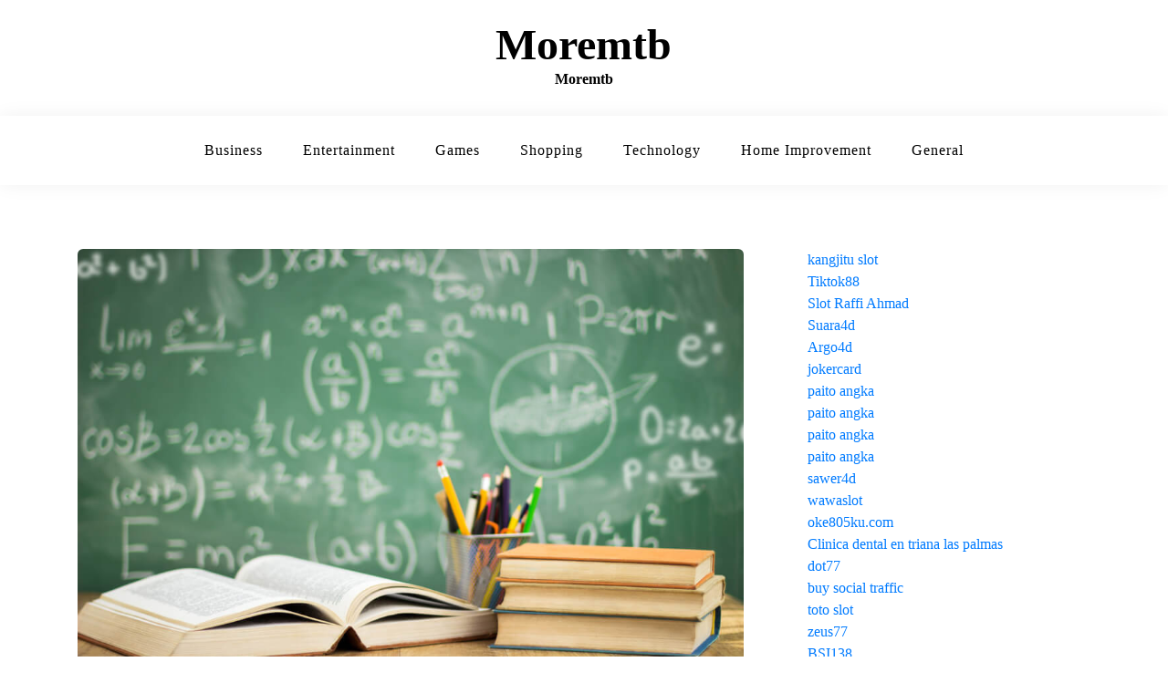

--- FILE ---
content_type: text/css
request_url: https://moremtb.com/wp-content/themes/blogwaves/style.css?ver=6.8.3
body_size: 7370
content:
/*!
Theme Name: blogwaves
Theme URI: https://blogwpthemes.com/downloads/blogwaves/
Author: blogwp
Author URI: https://blogwpthemes.com/
Description: Blogwaves is free, personal, elegent WordPress blog theme. Blogwaves theme having setting in customizer and can check live change of settings. Bloagwaves having topbar header, social icons, sidebar features and many more features. Blogwaves is a perfect responsive magazine style WordPress theme. This theme is suitable for news, newspaper, magazine, publishing, business and any kind of sites. Blogwave is a 100% GPL and minimal WordPress blog theme. Also theme is Gutenberg ready. So it will work fie with the latest version of WordPress. Theme is compatible with all blocks and patterns of WordPress. This theme is developed based on customizer settings. You can see the live changes that you have made in customizer. Blogwave also comes with added custom widgets for author, featured posts and social icons. It has top level menu, social icons, slider, promotional banner, sidebar option & many more other features. In addition, it has copyright text, go to the top, footer widgets, blog page options, related posts, sidebar, etc. This theme is lightweight and easy to use theme for travel blog, food blog, technology blog and fashion blog or any type of news website. You can also use this theme for personal blog and magazine sites too. Furthermore, it comes with demo data to make the site like the demo, detailed documentation including video and text, free support via chat and forum. It is developed by the experts WordPress developers so that you will never look for alternatives after using this theme. Try this awesome and carefully crafted theme today.  
Version: 1.0.20
Tested up to: 6.4
Requires PHP: 7.0
License : GNU General Public License v2 or later
License URI : http://www.gnu.org/licenses/gpl-2.0.html
Tags: left-sidebar, right-sidebar, custom-logo, custom-menu, featured-images, footer-widgets, custom-colors, custom-header, theme-options, threaded-comments, blog
Text Domain: blogwaves

This theme, like WordPress, is licensed under the GPLv2.
Use it to make something cool, have fun, and share what you've learned.

blogwaves is based on Underscores https://underscores.me/, (C) 2012-2023 Automattic, Inc.
Underscores is distributed under the terms of the GNU GPL v2 or later.

Normalizing styles have been helped along thanks to the fine work of
Nicolas Gallagher and Jonathan Neal https://necolas.github.io/normalize.css/
*/
 
html {
	line-height: 1.15;
	-webkit-text-size-adjust: 100%;
}

/* Sections
	 ========================================================================== */

/**
 * Remove the margin in all browsers.
 */
body {
	margin: 0;
}


/**
 * Correct the font size and margin on `h1` elements within `section` and
 * `article` contexts in Chrome, Firefox, and Safari.
 */
h1 {
	font-size: 2em;
	margin: 0.67em 0;
}

/* Text-level semantics
	 ========================================================================== */

/**
 * Remove the gray background on active links in IE 10.
 */
a {
	background-color: transparent;
}

/**
 * Add the correct font weight in Chrome, Edge, and Safari.
 */
b,
strong {
	font-weight: bolder;
}


/* Embedded content
	 ========================================================================== */

/**
 * Remove the border on images inside links in IE 10.
 */
img {
	border-style: none;
}

/* Forms
	 ========================================================================== */

/**
 * 1. Change the font styles in all browsers.
 * 2. Remove the margin in Firefox and Safari.
 */
button,
input,
optgroup,
select,
textarea {
	font-family: inherit;
	font-size: 100%;
	line-height: 1.15;
	margin: 0;
}

/**
 * Show the overflow in IE.
 * 1. Show the overflow in Edge.
 */
button,
input {
	overflow: visible;
}

/**
 * Remove the inheritance of text transform in Edge, Firefox, and IE.
 * 1. Remove the inheritance of text transform in Firefox.
 */
button,
select {
	text-transform: none;
}

/**
 * Correct the inability to style clickable types in iOS and Safari.
 */
button,
[type="button"],
[type="reset"],
[type="submit"] {
	-webkit-appearance: button;
}

/**
 * 1. Correct the odd appearance in Chrome and Safari.
 * 2. Correct the outline style in Safari.
 */
[type="search"] {
	-webkit-appearance: textfield;
	outline-offset: -2px;
}

/* Box sizing
--------------------------------------------- */

/* Inherit box-sizing to more easily change it's value on a component level.
@link http://css-tricks.com/inheriting-box-sizing-probably-slightly-better-best-practice/ */
*,
*::before,
*::after {
	box-sizing: inherit;
}

html {
	box-sizing: border-box;
}

/*--------------------------------------------------------------
# Base
--------------------------------------------------------------*/

/* Typography
--------------------------------------------- */
body,
button,
input,
select,
optgroup,
textarea {
	color: #404040;
	font-family: -apple-system, BlinkMacSystemFont, "Segoe UI", Roboto, Oxygen-Sans, Ubuntu, Cantarell, "Helvetica Neue", sans-serif;
	font-size: 1rem;
	line-height: 1.5;
}

h1,
h2,
h3,
h4,
h5,
h6 {
	clear: both;
}

p {
	margin-bottom: 1.5em;
}

dfn,
cite,
em,
i {
	font-style: italic;
}

/* Elements
--------------------------------------------- */
body {
	background: #fff;
}

ul {
	list-style: disc;
}

ol {
	list-style: decimal;
}

li > ul,
li > ol {
	margin-bottom: 0;
	margin-left: 1.5em;
}

img {
	height: auto;
	max-width: 100%;
}

figure {
	margin: 1em 0;
}

/* Links
--------------------------------------------- */
a {
	color: #4169e1;
}

/*a:visited {
	color: #800080;
}*/

a:hover,
a:focus,
a:active {
	color: #f10849;
}

a:focus {
	outline:1px thin dotted;
}

.footer-section a:focus,
.wp-blog-section a:focus{
	text-decoration: underline;
}

a:hover,
a:active {
	outline: 0;
}

/* Forms
--------------------------------------------- */
button,
input[type="button"],
input[type="reset"],
input[type="submit"] {
	border: 1px solid;
	border-color: #ccc #ccc #bbb;
	border-radius: 3px;
	background: #000;
	color: #fff;
	line-height: 1;
	padding: 0.75em 1.5em;
}

button:hover,
input[type="button"]:hover,
input[type="reset"]:hover,
input[type="submit"]:hover {
	border-color: #ccc #bbb #aaa;
	background-color: #f10849;
    color: #fff;
}

input[type="text"],
input[type="email"],
input[type="url"],
input[type="password"],
input[type="search"],
input[type="number"],
input[type="tel"],
input[type="range"],
input[type="date"],
input[type="month"],
input[type="week"],
input[type="time"],
input[type="datetime"],
input[type="datetime-local"],
input[type="color"],
textarea {
	color: #666;
	border: 1px solid #ccc;
	border-radius: 3px;
	/*padding: 3px;*/
	padding: 0.5rem 0.625rem;
}

textarea {
	width: 100%;
}

/* Posts and pages
--------------------------------------------- */

/*.post,
.page {
	margin: 0 0 1.5em;
}*/

.updated:not(.published) {
	display: none;
}

/* Comments
--------------------------------------------- */


/* Widgets
--------------------------------------------- */
.widget {
	margin: 0 0 1.5em;
}

/* Media
--------------------------------------------- */


/* Captions
--------------------------------------------- */
.wp-caption {
	margin-bottom: 1.5em;
	max-width: 100%;
	border: 1px solid #cccccc;
}

.wp-caption img[class*="wp-image-"] {
	display: block;
	margin-left: auto;
	margin-right: auto;
}

.wp-caption .wp-caption-text {
	/*margin: 0.8075em 0;*/
	padding: 1.25rem;
}

.wp-caption-text {
	text-align: center;
}


/* Galleries
--------------------------------------------- */
.gallery {
	margin-top: 3em;
	margin-bottom: 1em;
	display: grid;
	grid-gap: 1em;
}

.gallery-item {
	display: inline-block;
	text-align: center;
	width: 100%;
}

.gallery-columns-2 {
	grid-template-columns: repeat(2, 1fr);
}

.gallery-columns-3 {
	grid-template-columns: repeat(3, 1fr);
}

.gallery-columns-4 {
	grid-template-columns: repeat(4, 1fr);
}

.gallery-columns-5 {
	grid-template-columns: repeat(5, 1fr);
}

.gallery-columns-6 {
	grid-template-columns: repeat(6, 1fr);
}

.gallery-columns-7 {
	grid-template-columns: repeat(7, 1fr);
}

.gallery-columns-8 {
	grid-template-columns: repeat(8, 1fr);
}

.gallery-columns-9 {
	grid-template-columns: repeat(9, 1fr);
}

.gallery-caption {
	display: block;
}


/*--------------------------------------------------------------
# Plugins
--------------------------------------------------------------*/

/* Jetpack infinite scroll
--------------------------------------------- */

/*--------------------------------------------------------------
# Utilities
--------------------------------------------------------------*/

/* Accessibility
--------------------------------------------- */

/* Text meant only for screen readers. */
.screen-reader-text {
	border: 0;
	clip: rect(1px, 1px, 1px, 1px);
	clip-path: inset(50%);
	height: 1px;
	margin: -1px;
	overflow: hidden;
	padding: 0;
	position: absolute !important;
	width: 1px;
	word-wrap: normal !important;
}

/* Accessibility
--------------------------------------------- */

/* Text meant only for screen readers. */
.screen-reader-text {
	border: 0;
	clip: rect(1px, 1px, 1px, 1px);
	clip-path: inset(50%);
	height: 1px;
	margin: -1px;
	overflow: hidden;
	padding: 0;
	position: absolute !important;
	width: 1px;
	word-wrap: normal !important;
}

.screen-reader-text:focus {
	background-color: #f1f1f1;
	border-radius: 3px;
	box-shadow: 0 0 2px 2px rgba(0, 0, 0, 0.6);
	clip: auto !important;
	clip-path: none;
	color: #21759b;
	display: block;
	font-size: 0.875rem;
	font-weight: 700;
	height: auto;
	left: 5px;
	line-height: normal;
	padding: 15px 23px 14px;
	text-decoration: none;
	top: 5px;
	width: auto;
	z-index: 100000;
}

/* Do not show the outline on the skip link target. */
#primary[tabindex="-1"]:focus {
	outline: 0;
}

/* Alignments
--------------------------------------------- */
.alignleft {

	/*rtl:ignore*/
	float: left;

	/*rtl:ignore*/
	margin-right: 1.5em;
	margin-bottom: 1.5em;
}

.alignright {

	/*rtl:ignore*/
	float: right;

	/*rtl:ignore*/
	margin-left: 1.5em;
	margin-bottom: 1.5em;
}

.aligncenter {
	clear: both;
	display: block;
	margin-left: auto;
	margin-right: auto;
	margin-bottom: 1.5em;
}

/* ==================
  theme custom css start
===================*/

@import url('https://fonts.googleapis.com/css2?family=Open+Sans:ital,wght@0,300;0,400;0,600;0,700;0,800;1,300;1,400;1,600;1,700;1,800&display=swap');

html{
  scroll-behavior: smooth;
}

*{
	margin: 0;
	padding: 0;
	box-sizing: border-box;
}

body{
	font-family: 'Open Sans', sans-serif;
}

a{
	text-decoration: none;
	color: #000;
}

/*a:hover{
	text-decoration: none;
}*/

li{
	list-style: none;
}

.ptb-100{
	padding-top: 100px;
	padding-bottom: 100px;
}

.mb-25{
	margin-bottom: 25px;
}

.mb-20{
	margin-bottom: 20px;
}

.wp-main-header{
	position: relative;
}

.wp-main-header .wp-topbar-menu {
	width: 100%;
	padding: 10px 0;
  background: #eae6e6;
}

.wp-main-header .wp-topbar-menu ul{
	margin-bottom: 0;
  padding-left: 0;
}

.wp-main-header .wp-topbar-menu ul li{
	display: inline-block;
	margin-right: 20px;
  font-weight: 500;
}

.wp-main-header .wp-topbar-menu ul li a{
	position: relative;
	font-size: 15px;
	color: #383838;
  transition: all 0.3s;
}

.wp-main-header .wp-topbar-menu ul li span {
  font-size: 15px;
  color: #383838;
  transition: all 0.3s;
}

.wp-main-header .wp-topbar-menu ul.menu li a:after{
	content: '';
	position: absolute;
	height: 15px;
	width: 2px;
	margin-right: -10px;
	background-color: rgb(241 8 73 / 0.6);
	top: 3px;
	right: 0;
    margin-right: -12px;
}

.wp-main-header .wp-topbar-menu .topbar-right ul li{
	width: 30px;
	height: 30px;
	margin-right: 5px;
	line-height: 29px;
	text-align: center;
}

.wp-main-header .wp-topbar-menu .topbar-right ul li a{
	display: block;
	color: #fff;
	font-size: 13px;
	background-color: #f10849;
	transition: all 0.5s;
}

.wp-main-header .navbar-area{
 	position: relative;
  width: 100% !important;
  background: #f10849;
}

.wp-main-header  .blogwave-site-naming-wrapper{
	width: 100%;
	padding: 20px 0;
	margin-bottom: 10px;
}

.wp-main-header  .blogwave-site-naming-wrapper p{
  font-size: 16px;
  font-weight: 700;
  line-height: 1.3;
  margin: 0;
  padding: 0;
  transition: all .25s ease-out;
  /*text-transform: uppercase;*/
}

.wp-main-header  .blogwave-site-naming-wrapper a{
	font-size: 48px;
	font-weight: 700;
}

.site-title a, .site-description{
	color: #000;
}

.wp-main-header .navbar{
  padding: 10px 0;
}

@media screen and (min-width: 991px) {
  .wp-main-header .navbar-nav .page_item,
  .wp-main-header .navbar-nav .menu-item{
	margin: 0 15px;
    transition: all 0.5s;
  }
}

.wp-main-header .navbar-nav .page_item a,
.wp-main-header .navbar-nav .menu-item a{
	position: relative;
	font-size: 16px;
	font-weight: 600;
    letter-spacing: 1px;
    text-transform: uppercase;
	/*color: #fff;*/
	transition: all 0.5s;
    font-family: 'Open Sans';
}

.wp-main-header .navbar-nav .current_page_item a,
.wp-main-header .navbar-nav .current-menu-item a {
    color: #c1a0a0 !important;
}

.wp-main-header .navbar-nav .page_item .children,
.wp-main-header .navbar-nav .menu-item .sub-menu {
    margin: 10px auto;
    background-color: #fff;
    border-radius: 0;
    border:none;
    padding: 0;
    box-shadow: 0 0 25px rgba(24,24,24,.3);
    transition: all 0.5s;
}

@media screen and (min-width: 991px) {
  .wp-main-header .navbar-nav .page_item:hover .children,
  .wp-main-header .navbar-nav .menu-item:hover .sub-menu{
    display: block;
  }
  .wp-main-header .navbar-nav .page_item .children,
  .wp-main-header .navbar-nav .menu-item .sub-menu {
    width: 200px;
  }
}

/*=================================
Navbar Area
====================================*/
.navbar-area {
  position: relative;
}

/* Main nav */
.main-nav {
  position: inherit;
  background: linear-gradient(to right, #5856d5 0%, #ff1d5b 100%) !important;
  z-index: inherit;
  padding: 0;
  width: 100%;
  height: auto;
}

.main-nav nav .navbar-nav .page_item:hover a,
.main-nav nav .navbar-nav .menu-item:hover a {
  color: #fff !important;
}

.main-nav nav .navbar-nav .page_item a,
.main-nav nav .navbar-nav .menu-item a {
  text-transform: capitalize;
  /*color: #301d44;*/
  font-weight: 500;
  margin-left: 12px;
  margin-right: 12px;
}

.main-nav nav .navbar-nav .page_item a:hover, .main-nav nav .navbar-nav .page_item a :focus,
.main-nav nav .navbar-nav .menu-item a:hover, .main-nav nav .navbar-nav .menu-item a :focus {
  color: #fff !important;
}

.main-nav nav .navbar-nav .page_item .children,
.main-nav nav .navbar-nav .menu-item .sub-menu {
  border: none;
  padding: 0;
  border-radius: 0;
  background-color: #ffffff !important;
  box-shadow: 0 0 10px rgba(0, 0, 0, 0.3);
}

.main-nav nav .navbar-nav .page_item .children li,
.main-nav nav .navbar-nav .menu-item .sub-menu li {
  border-bottom: 1px solid rgb(131 131 131 / 0.3);
  margin: 0 auto;
  width: 100%;
}

.main-nav nav .navbar-nav .page_item .children li:hover>a,
.main-nav nav .navbar-nav .menu-item .sub-menu li:hover>a {
	background-color: #1f1f1f;
	color: #fff !important;
}

.main-nav nav .navbar-nav .page_item .children li:last-child,
.main-nav nav .navbar-nav .menu-item .sub-menu li:last-child {
  border-bottom: none;
  width: 100%;
}

.main-nav nav .navbar-nav .page_item .children li a,
.main-nav nav .navbar-nav .menu-item .sub-menu li a {
  text-transform: capitalize;
  color: #1f1f1f !important;
  position: relative;
  -webkit-transition:all 0.3s;
  transition: all 0.3s;
  font-size: 15px;
  font-weight: 600;
  padding: 15px 22px;
} 

.main-nav nav .navbar-nav .page_item .children li a:hover,
.main-nav nav .navbar-nav .page_item .children li a :focus,
.main-nav nav .navbar-nav .page_item .children li a .active, 
.main-nav nav .navbar-nav .menu-item .sub-menu li a:hover,
.main-nav nav .navbar-nav .menu-item .sub-menu li a :focus,
.main-nav nav .navbar-nav .menu-item .sub-menu li a .active {
  color: #fff !important; 
  background-color: #1f1f1f;
}

.main-nav nav .navbar-nav .page_item .children li .children,
.main-nav nav .navbar-nav .menu-item .sub-menu li .sub-menu {
  left: 100%;
  margin-top: -58px !important;
  position: absolute;
}

.sticky-nav {
  top: 0;
  position: fixed;
  -webkit-animation: 900ms ease-in-out 5s normal none 1 running fadeInDown;
          animation: 900ms ease-in-out 5s normal none 1 running fadeInDown;
  -webkit-transition: 0.9s;
  transition: 0.9s;
  width: 100% !important;
  z-index: 999;
}

.sticky-nav .main-nav {
  top: 0;
  background-color: #000;
  position: fixed;
  z-index: 9999;
  padding: 0 !important;
  -webkit-box-shadow: 0 0 15px rgba(0, 0, 0, 0.3);
          box-shadow: 0 0 15px rgba(0, 0, 0, 0.3);
}

.sticky-nav .navbar {
  padding: 5px 0 !important;
}

.sticky-nav .sub-menu {
  margin: 5px 0 !important;
}

/*=================================
Navbar Area End
====================================*/

.wp-blog-section .blog-meta{
	display: flex;
	align-items: center;
  padding-left: 0;
}

.wp-blog-section .sidebar {
    padding: 0px 0 15px 40px;
}

.wp-blog-section .sidebar-left {
    padding: 30px 40px 15px 0px;
}

.wp-blog-section .blog-meta li img{
	margin-right: 10px;
	border-radius: 50px;
	box-shadow: 0 5px 15px 5px rgba(0, 33, 85, .1);
}

.wp-blog-section .blog-meta li a{
  font-size: 14px;
  font-family: 'Open Sans';
	transition: all 0.3s;
}

.wp-blog-section .blog-meta li i{
	margin-left: 15px;
	margin-right: 2px;
	color: #f10849;
	font-size: 15px;
}

.wp-blog-section .blog-wrap .image-part{
	position: relative;
}

.wp-blog-section .blog-wrap .image-part img{
	width: 100%;
	border-radius: 6px;
	/*max-height: 400px;*/
	height: auto;
}

.wp-blog-section .blog-wrap .content-part {
    
    padding: 0px 40px 45px;
    -ms-word-wrap: break-word;
	word-wrap: break-word;
}

.wp-blog-section .blog-wrap .content {
    position: relative;
}

.wp-blog-section .blog-wrap .content-part .category-name{
	margin: 25px 0 10px 0;
	line-height: 3.3;
}

.wp-blog-section .blog-wrap .content-part .category-name a{
	margin-right: 4px;
    border: 1px solid #f10849;
    width: 100px;
    text-align: center;
    padding: 10px;
    margin-bottom: 10px;
    background-color: #f10849;
    color: #fff;
}

.wp-blog-section .blog-wrap .content:before{
  position: absolute;
  content: '';
  width: 4px;
  height: 85%;
  background-color: rgb(131 131 131 / 0.2);
  left: 0px;
}

.wp-blog-section .blog-wrap .content-part .title{
  position: relative;
}

.wp-blog-section .blog-wrap .content-part .title:before{
  position: absolute;
  content: '';
  width: 4px;
  height: 100%;
  left: -40px;
  background-color: #f10849;
}

.wp-blog-section .blog-wrap .content-part .read-more i{
  transition: all 0.5s;
  font-size: 15px;
  position: relative;
  top: 0px;
  left: 2px;
}

.wp-blog-section .blog-wrap .content-part .read-more{
  color: #f10849;
  letter-spacing: 1px;
  transition: all 0.5s;
  font-weight: 600;
}

.wp-blog-section .blog-wrap .content-part .read-more:hover i{
  margin-left: 6px;
}

.wp-blog-section .blog-wrap .content-part .title a:hover{
  color: #f10849;
}

.wp-blog-section .blog-wrap .content-part h3 a{
	font-size: 22px;
	color: #000;
	font-weight: 700;
	transition: all 0.5s;
}

.wp-blog-section .sidebar .wp-block-search__label,
.wp-blog-section .sidebar .wp-block-group .wp-block-group__inner-container h2,
.wp-blog-section .sidebar .sidebar-title .title {
    position: relative;
    color: #1c1b1b;
    font-size: 22px;
    text-transform: uppercase;
    line-height: 26px;
    font-weight: 600;
    z-index: 1;
    margin-bottom: 30px;
}

.wp-blog-section .widget_search .wp-block-search__label:before,
.wp-blog-section .sidebar .wp-block-group .wp-block-group__inner-container h2:before,
.wp-blog-section .sidebar .sidebar-title .title:before {
    content: '';
    position: absolute;
    bottom: -15px;
    left: 0px;
    width: 50%;
    border-radius: 20px;
    height: 2px;
    background-color:rgb(131 131 131 / 0.3);
}

.wp-blog-section .widget_search .wp-block-search__label:after,
.wp-blog-section .sidebar .wp-block-group .wp-block-group__inner-container h2:after,
.wp-blog-section .sidebar .sidebar-title .title:after {
    content: '';
    position: absolute;
    bottom: -15px;
    left: 0px;
    border-radius: 20px;
    width: 35px;
    height: 2px;
    background-color: #d02e6a;
}

.wp-blog-section .pagination {
    display: -ms-flexbox;
    display: flex;
    padding-left: 0;
    margin-top: 50px;
    list-style: none;
    border-radius: .25rem;
    justify-content: left !important;
}

.wp-blog-section .pagination nav{
  display: block;
}

.wp-blog-section .pagination ul.page-numbers {
    border: none;
    padding: 0;
}

.wp-blog-section .pagination .page-numbers {
    position: relative;
    color: #14212b;
    display: flex;
    border: 1px solid #dddddd;
    padding: 8px 16px;
    margin-right: 15px;
    transition: all 0.5s;
}

.wp-blog-section .pagination ul>.current {
    background: #f10849;
    z-index: 1;
    color: #ffffff;
    border-color: #f10849;
}


/* === footer css start ==== */

.footer-section {
    background: #101010;
}

.footer-section .footer-top {
    padding-top: 100px;
}

.footer-section .widget_search .wp-block-search__label,
.footer-section .footer-top .widget-title {
	position: relative;
	font-size: 22px;
    font-weight: 600;
    position: relative;
    padding-left: 23px;
    margin-bottom: 40px;
    padding: 0;
    color: #ffffff;
}

.footer-section .widget_search .wp-block-search__label:before,
.footer-section .footer-top .widget-title:before {
	content: '';
    position: absolute;
    bottom: -15px;
    left: 0px;
    border-radius: 20px;
    width: 50%;
    height: 3px;
    background-color: #fff;
}

.footer-section .widget_search .wp-block-search__label:after,
.footer-section .footer-top .widget-title:after {
	  content: '';
    position: absolute;
    bottom: -15px;
    border-radius: 20px;
    left: 0px;
    width: 30px;
    height: 3px;
    background-color: #f10849;
}

.footer-section .footer-top ul {
    padding: 0;
    margin: 0;
}

.footer-section .footer-top ul li {
  list-style: none;
  color: #ffffff;
  font-size: 16px;
  margin-bottom: 10px;
}

.footer-section .footer-top ul li a {
  position: relative;
  color: #fff;
  transition: all 0.4s;
  font-size: 15px;
}

.footer-section .copyright-footer {
  background-color: #1f1f1f;
  padding: 20px 0;
  margin-top: 50px;
}

.footer-section .copyright-footer p {
  color: #ffffff;
  margin: 0;
}
.footer-section h2,.wp-block-image figcaption 
{
	color:#fff;
}
.footer-section .wp-block-tag-cloud a
{
	color:#fff;
	font-size:15px !important;
}

/*=================================
      404 Error page css End
===================================*/


/*== comment-form css start ===*/

.comment-form {
    padding: 50px;
    margin: 0 auto 0;
    background-color: #f1f1f1;
}

/*================================
      comment-form css end 
=================================*/


.wp-blog-section .blog-wrap .post-tags {
    clear: both;
    margin-top: 50px;
    margin-bottom: -15px;
    padding-bottom: 13px;
}

.wp-blog-section .blog-wrap .post-tags a {
    display: inline-block;
    margin-right: 5px;
    margin-bottom: 8px;
    padding: 10px 12px;
    font-size: 10px;
    letter-spacing: 1px;
    text-transform: uppercase;
    color: #fff;
    background: #1f1f1f;
    -webkit-transition: .3s;
    -moz-transition: .3s;
    -ms-transition: .3s;
    -o-transition: .3s;
    transition: .3s;
}

.wp-blog-section .blog-wrap .post-navigation {
    overflow: hidden;
    margin: 50px 0;
}

.wp-blog-section .blog-wrap .post-navigation .post-prev {
    width: 50%;
    border-right: 1px solid #929292;
    float: left;
}
.wp-blog-section .blog-wrap .post-navigation a i{
  transition: all 0.5s;
}
.wp-blog-section .blog-wrap .post-navigation .post-prev a:hover i{
   transform: translateX(-5px);
}

.wp-blog-section .blog-wrap .post-navigation .post-next a:hover i{
   transform: translateX(5px);
}

.wp-blog-section .blog-wrap .post-navigation .post-prev a, .post-navigation .post-next a{
    transition: all 0.3s;
}

.wp-blog-section .blog-wrap .post-navigation .post-prev a:hover, .post-navigation .post-next a:hover{
  color: #f10849;
}

.wp-blog-section .blog-wrap .post-prev .postnav-image, 
.wp-blog-section .blog-wrap .post-next .postnav-image {
    position: relative;
    float: left;
    overflow: hidden;
    width: 80px;
    height: 80px;
    border-radius: 100%;
}

.wp-blog-section .blog-wrap .post-prev i{
    position: absolute;
    z-index: 3;
    left: 34%;
    font-size: 28px;
    line-height: 80px;
    font-weight: 900;
    color: #fff;
}
.wp-blog-section .blog-wrap .post-next i{
	position: absolute;
    z-index: 3;
    left: 42%;
    font-size: 28px;
    line-height: 80px;
    font-weight: 900;
    color: #fff;
}

.wp-blog-section .blog-wrap .postnav-image img {
    width: 100%;
}

.wp-blog-section .blog-wrap .size-thumbnail {
    max-width: 100%;
    height: auto;
    vertical-align: middle;
    border: 0;
}

.wp-blog-section .blog-wrap .prev-post-title {
    float: left;
    width: 160px;
    padding-left: 20px;
}

.wp-blog-section .blog-wrap .post-navigation h6 {
    margin: 5px 0;
    font-weight: 600;
}

.wp-blog-section .blog-wrap .post-next {
    float: right;
}

.next-post-title {
    float: left;
    width: 160px;
    padding-right: 20px;
    text-align: right;
}

.wp-blog-section .blog-wrap .post-next .postnav-image {
    float: right;
}

.wp-blog-section .blog-wrap .size-thumbnail {
    max-width: 100%;
    height: auto;
    vertical-align: middle;
    border: 0;
}

.wp-blog-section .blog-wrap .overlay {
    position: absolute;
    z-index: 2;
    top: 0;
    width: 100%;
    height: 100%;
    background: #000000;
    opacity: .5;
    pointer-events: none;
}
   
.wp-blog-section .blog-wrap .prev-post-title span,
.wp-blog-section .blog-wrap .next-post-title span{
  color: #838383;
} 

/* Go to top btn css start*/

#myBtn {
  display: none; 
  position: fixed; 
  bottom: 20px; 
  right: 30px; 
  z-index: 99; 
  border: none; 
  outline: none; 
  background-color: #f10849; 
  color: #fff; 
  cursor: pointer;
  padding: 8px 15px; 
  border-radius: 0px; 
  font-size: 21px;
  transition: all 0.5s;
}

#myBtn:hover {
  background-color: #000;
  border-radius: 10px;
}



.navigation-top {
	background: #fff;
	border-bottom: 1px solid #eee;
	border-top: 1px solid #eee;
	font-size: 16px;
	font-size: 1rem;
	position: relative;
}

.navigation-top .wrap {
	max-width: 1000px;
	padding: 0;
}

.navigation-top a {
	color: #222;
	font-weight: 600;
	-webkit-transition: color 0.2s;
	transition: color 0.2s;
}

.navigation-top .current-menu-item > a,
.navigation-top .current_page_item > a {
	color: #767676;
}

.main-navigation {
	clear: both;
	display: block;
}

.main-navigation ul {
	background: #fff;
	list-style: none;
	margin: 0;
	padding: 0 1.5em;
	text-align: left;
}

/* Hide the menu on small screens when JavaScript is available.
 * It only works with JavaScript.
 */

.js .main-navigation ul,
.main-navigation .menu-item-has-children > a > .icon,
.main-navigation .page_item_has_children > a > .icon,
.main-navigation ul a > .icon {
	display: none;
}

.main-navigation > div > ul {
	border-top: 1px solid #eee;
	padding: 0.75em 1.695em;
}

.js .main-navigation.toggled-on > div > ul {
	display: block;
}

.main-navigation ul ul {
	padding: 0 0 0 1.5em;
}

.main-navigation ul ul.toggled-on {
	display: block;
}

.main-navigation ul ul a {
	letter-spacing: 0;
	padding: 0.4em 0;
	position: relative;
	text-transform: none;
}

.main-navigation li {
	border-bottom: 1px solid #eee;
	position: relative;
}

.main-navigation li li,
.main-navigation li:last-child {
	border: 0;
}

.main-navigation a {
	display: block;
	padding: 0.5em 0;
	text-decoration: none;
}




.sub-menu:after{

	display: none;
}
/* Menu toggle */

.menu-toggle {
	background-color: transparent;
	border: 0;
	-webkit-box-shadow: none;
	box-shadow: none;
	color: #222;
	display: none;
	font-size: 14px;
	font-size: 0.875rem;
	font-weight: 800;
	line-height: 1.5;
	margin: 1px auto 2px;
	padding: 1em;
	text-shadow: none;
}

/* Display the menu toggle when JavaScript is available. */

.js .menu-toggle {
	display: block;
}

.main-navigation.toggled-on ul.nav-menu {
	display: block;
}

.menu-toggle:hover,
.menu-toggle:focus {
	background-color: transparent;
	-webkit-box-shadow: none;
	box-shadow: none;
}

.menu-toggle:focus {
	outline: thin solid;
}

.menu-toggle .icon {
	margin-right: 0.5em;
	top: -2px;
	color: #fff;
	font-size: 30px;
}

.toggled-on .menu-toggle .icon-bars,
.menu-toggle .icon-close {
	display: none;
}

.toggled-on .menu-toggle .icon-close {
	display: inline-block;
}

/* Dropdown Toggle */

.dropdown-toggle {
	background-color: transparent;
	border: 0;
	-webkit-box-shadow: none;
	box-shadow: none;
	color: #677294;
	display: block;
	font-size: 16px;
	right: -0.5em;
	line-height: 1.5;
	margin: 0 auto;
	padding: 0.5em;
	position: absolute;
	text-shadow: none;
	top: 0;
}


.dropdown-toggle:focus {
	outline: thin dotted;
}

.dropdown-toggle.toggled-on .icon {
	-ms-transform: rotate(-180deg); /* IE 9 */
	-webkit-transform: rotate(-180deg); /* Chrome, Safari, Opera */
	transform: rotate(-180deg);
}

/* Scroll down arrow */

.site-header .menu-scroll-down {
	display: none;
}


/* Main Navigation */
@media screen and (min-width: 992px){
	.js .menu-toggle,
	.js .dropdown-toggle {
		display: none;
	}

	.main-navigation {
		width: auto;
	}



	.js .main-navigation ul,
	.js .main-navigation ul ul,
	.js .main-navigation > div > ul {
		display: block;
	}


.main-navigation a:hover {
	color: #fff;
}

}



.icon {
    display: inline-block;
    fill: currentColor;
    height: 1em;
    position: relative;
    top: -0.0625em;
    vertical-align: middle;
    width: 1em;
}

@media screen and (min-width: 992px){

	.main-navigation ul {
		background: transparent;
		padding: 0;
	}

	.main-navigation > div > ul {
		border: 0;
		margin-bottom: 0;
		padding: 0;
	}

	.main-navigation li {
		border: 0;
		display: inline-block;
	}

	.main-navigation li li {
		display: block;
	}

	.main-navigation a {
		padding: 1em 1.25em;
	}

	.main-navigation ul ul {
		background: #fff;
		border: 1px solid #bbb;
		left: -999em;
		padding: 0;
		position: absolute;
		top: 100%;
		z-index: 99999;
	}

	.main-navigation ul li.menu-item-has-children:before,
	.main-navigation ul li.menu-item-has-children:after,
	.main-navigation ul li.page_item_has_children:before,
	.main-navigation ul li.page_item_has_children:after {
		border-style: solid;
		border-width: 0 6px 6px;
		content: "";
		display: none;
		height: 0;
		position: absolute;
		right: 1em;
		bottom: -1px;
		width: 0;
		z-index: 100000;
	}


	.main-navigation ul li.menu-item-has-children:before,
	.main-navigation ul li.page_item_has_children:before {
		border-color: transparent transparent #bbb;
		bottom: 0;
	}

	.main-navigation ul li.menu-item-has-children:after,
	.main-navigation ul li.page_item_has_children:after {
		border-color: transparent transparent #fff;
	}

	.main-navigation ul ul li:hover > ul,
	.main-navigation ul ul li.focus > ul {
		left: 100%;
		right: auto;
	}

	.main-navigation ul ul a {
		padding: 0.75em 1.25em;
		width: 16em;
		text-transform: capitalize;
    color: #1f1f1f;
    position: relative;
    -webkit-transition: all 0.3s;
    transition: all 0.3s;
    font-size: 15px;
    font-weight: 600;
    padding: 15px 22px;
	}

	.main-navigation li li {
		-webkit-transition: background-color 0.2s ease-in-out;
		transition: background-color 0.2s ease-in-out;
		border-bottom: 1px solid #cbc7c7;
	}

	.main-navigation li li:hover,
	.main-navigation li li.focus {
		background: #000;
	}

	.main-navigation li li a {
		-webkit-transition: color 0.3s ease-in-out;
		transition: color 0.3s ease-in-out;
	}

	.main-navigation li li.focus > a,
	.main-navigation li li:focus > a,
	.main-navigation li li:hover > a,
	.main-navigation li li a:hover,
	.main-navigation li li a:focus,
	.main-navigation li li.current_page_item a:hover,
	.main-navigation li li.current-menu-item a:hover,
	.main-navigation li li.current_page_item a:focus,
	.main-navigation li li.current-menu-item a:focus {
		color: #fff;
		letter-spacing: 1px;
	}

	.main-navigation ul li:hover > ul,
	.main-navigation ul li.focus > ul {
		left: 0.5em;
		right: auto;
	}

	.main-navigation .menu-item-has-children > a > .icon,
	.main-navigation .page_item_has_children > a > .icon {
		display: inline;
		left: 5px;
		position: relative;
		top: -1px;
	}

	.main-navigation ul ul .menu-item-has-children > a > .icon,
	.main-navigation ul ul .page_item_has_children > a > .icon {
		margin-top: -9px;
		left: auto;
		position: absolute;
		right: 1em;
		top: 50%;
		-webkit-transform: rotate(-90deg); /* Chrome, Safari, Opera */
		-ms-transform: rotate(-90deg); /* IE 9 */
		transform: rotate(-90deg);
	}

	.main-navigation ul ul ul {
		left: -999em;
		margin-top: -1px;
		top: 0;
	}

	.main-navigation ul ul li.menu-item-has-children.focus:before,
	.main-navigation ul ul li.menu-item-has-children:hover:before,
	.main-navigation ul ul li.menu-item-has-children.focus:after,
	.main-navigation ul ul li.menu-item-has-children:hover:after,
	.main-navigation ul ul li.page_item_has_children.focus:before,
	.main-navigation ul ul li.page_item_has_children:hover:before,
	.main-navigation ul ul li.page_item_has_children.focus:after,
	.main-navigation ul ul li.page_item_has_children:hover:after {
		display: none;
	}

	.site-header .site-navigation-fixed .menu-scroll-down {
		display: none;
	}

#top-menu{

	text-align: center;
	    position: inherit;
    background: linear-gradient(to right, #5856d5 0%, #ff1d5b 100%) !important;
    z-index: inherit;
    padding: 10px;
    width: 100%;
    height: auto;
}


.main-navigation li a{

	color: #fff;
    font-weight: 600;
    letter-spacing: 1px;
    text-transform: capitalize; 
    color: #fff;
    transition: all 0.5s;
}

.main-navigation >.menu-item-has-children > .sub-menu li {
   color: #000;
}

.main-navigation .page_item_has_children>a:after,
.main-navigation .menu-item-has-children>a:after {
    content: "\f067";
    font-family: 'FontAwesome';
    speak: none;
    font-style: normal;
    position: absolute;
    top: 21px;
    right: 6px;
    font-weight: normal;
    font-size: 13px;
    font-variant: normal;
    text-transform: none;
    line-height: 1;
    -webkit-font-smoothing: antialiased;
}

}




@media only screen and (max-width: 991px){
.main-navigation {
    background-color: #f10849;
    padding: 0;
}

.main-navigation li a{
    margin-top: 3px;
    color: #677294;
    margin-top: 3px;
    width: 100%;
    right: 12px;
    top: 0;
    z-index: 2;
    font-weight: 600;
    background: transparent;
    border: none !important;

}
}

@media screen and (max-width: 992px){
.dropdown-toggle::after {
position: initial;
    top: 8px;
    left: 65px;
    content: "\f067";
    font-family: 'FontAwesome';
    border-top: navajowhite;
    border-right: none;
    border-bottom: 0;
    border-left: none;
}

.dropdown-toggle:hover{

	background: transparent;
	color: #677294;
}
}

/* === 404 Error page ==== */

.error-page-section {
  background: #fff;
  height: auto;
  padding: 75px 0;
}

.error-page-section .container {
  height: 100%;
}

.error-page-inner {
  display: -webkit-box;
  display: -ms-flexbox;
  display: flex;
  -webkit-box-orient: vertical;
  -webkit-box-direction: normal;
      -ms-flex-direction: column;
          flex-direction: column;
  -webkit-box-align: center;
      -ms-flex-align: center;
          align-items: center;
  -webkit-box-pack: center;
      -ms-flex-pack: center;
          justify-content: center;
  text-align: center;
  height: 100%;
}

.error-page-inner h1 {
  width: 100%;
  font-size: 195px;
  color: #f10849;
  line-height: 245px;
}

.error-page-inner h3 {
  font-size: 50px;
  color: #1f1f1f;
  padding-bottom: 25px;
  margin: 0px;
}

.error-page-inner p {
  color: #1f1f1f;
  font-size: 20px;
  margin-top: 25px;
  letter-spacing: 1px;
}

/*.btn-group{
  display: inline-block;
}*/

.error-page-inner .btn-back{
  position: relative;
	color: #fff;
	padding: 15px 35px;
  border: 2px solid #ff1d5b;
	transition: all 0.5s;
  background: #ff1d5b;
  border-radius: 0px;
  margin-top: 25px;
  margin-right: 15px;
  transition: all 0.5s;
}

.error-page-inner .btn-back:hover{
	background: #1f1f1f;
  border: 2px solid #1f1f1f;
	color: #fff;
}

.error-page-inner .btn-back i{
  position: relative;
  top: 3px;
  font-size: 19px;
}

/*=================================
      404 Error page css End
===================================*/

--- FILE ---
content_type: text/css
request_url: https://moremtb.com/wp-content/themes/grid-blogwaves/style.css?ver=6.8.3
body_size: 2272
content:
/*
 Theme Name:   Grid Blogwaves
 Theme URI:    
 Description:  Grid Blogwaves is child theme of blogwaves blog theme. Masonry Blogwaves is free, personal, elegent WordPress blog theme. Masonry Masonry Blogwaves theme having setting in customizer and can check live change of settings. Bloagwaves having topbar header, social icons, sidebar features and many more features. Masonry Blogwaves is a perfect responsive magazine style WordPress theme. This theme is suitable for news, newspaper, magazine, publishing, business and any kind of sites. Blogwave is a 100% GPL and minimal WordPress blog theme. Also theme is Gutenberg ready. So it will work fie with the latest version of WordPress. Theme is compatible with all blocks and patterns of WordPress. This theme is developed based on customizer settings. You can see the live changes that you have made in customizer. Blogwave also comes with added custom widgets for author, featured posts and social icons. It has top level menu, social icons, slider, promotional banner, sidebar option & many more other features. In addition, it has copyright text, go to the top, footer widgets, blog page options, related posts, sidebar, etc. This theme is lightweight and easy to use theme for travel blog, food blog, technology blog and fashion blog or any type of news website. You can also use this theme for personal blog and magazine sites too. Furthermore, it comes with demo data to make the site like the demo, detailed documentation including video and text, free support via chat and forum. It is developed by the experts WordPress developers so that you will never look for alternatives after using this theme. Try this awesome and carefully crafted theme today.
 Author:       blogwp
 Author URI:   
 Template:     blogwaves
 Requires at least: 5.0
 Tested up to: 6.2
 Requires PHP: 5.6
 Version:      1.0.3
 License:      GNU General Public License v2 or later
 License URI:  http://www.gnu.org/licenses/gpl-2.0.html
 Tags:         left-sidebar, right-sidebar, custom-logo, custom-menu, featured-images, footer-widgets, custom-colors, custom-header, theme-options, threaded-comments, blog
 Text Domain:  grid-blogwaves
*/

body{
    font-family: 'Lora', serif;
    
}
.column-2{ width: auto; height: auto; margin: 0 0 0 0px; }

.wp-blog-section .blog-child-wrap .content-part {
    padding: 0px 25px 25px;
}

.wp-blog-section .blog-child-wrap .content-part .title:before {
    left: -30px;
}

.content-part a{
    color: #000;
    text-decoration: underline;
}

.logged-in-as a{
    color: #000;
}

.blog-meta .byline a{
    text-decoration: none !important;
}
.blog-meta .posted-on a{
    text-decoration: none !important;
}

.wp-blog-section .blog-child-wrap .content-part h3 a {
    text-decoration: none;
}

.wp-blog-section .blog-child-wrap .content-part .read-more {
    text-decoration: none;
}

.wp-main-header .wp-topbar-menu {
    border-bottom: 1px solid #ebe8e8;
}

.wp-blog-section .blog-child-wrap .content-part .category-name a {
    text-decoration: none;
}

.wp-blog-section .blog-child-wrap .post-tags a {
    text-decoration: none;
}

.wp-blog-section .blog-child-wrap .post-navigation .post-prev a, .post-navigation .post-next a {
    text-decoration: none;
}

.text-center {
    text-align:center !important;
}

.add-banner{
    float: right;
    padding-top: 20px;
    padding-bottom: 20px;
}

@media screen and (min-width: 992px){
    #top-menu {
        text-align: center;
        position: inherit;
        background:#fff !important;
        box-shadow: 0 0 20px rgb(0 0 0 / 6%);
        z-index: inherit;
        padding: 10px;
        width: 100%;
        height: auto;
    }

    div#top-menu > ul {
        text-align: center;
        position: inherit;
        background:#fff !important;
        box-shadow: 0 0 20px rgb(0 0 0 / 6%);
        z-index: inherit;
        padding: 10px;
        width: 100%;
        height: auto;
    }

    .main-navigation a:hover {
        color: #24681d;
    }
    .main-navigation li a {
        color: #fff;
        font-weight: 400;
        font-family: 'Lora', serif;
        letter-spacing: 1px;
        text-transform: capitalize;
        color: #000;
        transition: all 0.5s;
    }
}
.wp-blog-section .widget_search .wp-block-search__button, .wp-blog-section .search-form .search-submit {
   
    background-color: #24681d;
}

#myBtn{
    background-color: #24681d;
}

.wp-blog-section .widget_search .wp-block-search__label:after, .wp-blog-section .sidebar .wp-block-group .wp-block-group__inner-container h2:after, .wp-blog-section .sidebar .sidebar-title .title:after {
    background-color: #24681d;
}

.wp-blog-section .widget_meta ul li a:before, .wp-blog-section .widget_archive ul li a:before, .wp-blog-section .wp-block-archives li a:before, .wp-blog-section .widget_categories ul li a:before, .wp-blog-section .wp-block-categories li a:before, .wp-blog-section .widget_pages ul li a:before, .wp-blog-section .wp-block-page-list li a:before, .wp-blog-section .widget_nav_menu ul li a:before {
    color: #24681d;
}

.wp-blog-section ul li a{
    color: #000 !important;
}

.wp-block-latest-comments li{
    color: #24681d;
}

.wp-block-latest-comments li a{
    color: #000;
}
.wp-blog-section .blog-meta li i {
    margin-left: 15px;
    margin-right: 2px;
    color: #24681d;
    font-size: 15px;
}

.wp-blog-section .pagination ul>.current {
    background: #24681d;
    border-color: #24681d;
}
.grid_blogwaves_grid_content{
    width: 80%;
}
.grid_blogwaves_grid_content2{
    width: 78%;
}

.blog-child-wrap{
     margin-bottom: 2%;
}

.blog-child-wrap{
   
    background: #fff;
    box-shadow: 0 0 3px rgb(0 0 0 / 10%);
    position: relative;
}

.blog-child-wrap {
    -ms-flex: 0 0 22.5%;
    flex: 0 0 22.5%;
    flex-wrap: wrap;
    max-width: 22.5%;
    margin-right: 1%;
}

@media screen and (max-width: 1284px){
    .blog-child-wrap {
    -ms-flex: 0 0 32%;
    flex: 0 0 47%;
    flex-wrap: wrap;
    max-width: 47%;
    }

    .blog-child-wrap{
     margin-bottom: 3%;
    }
}

@media screen and (max-width: 768px){
    .blog-child-wrap {
    -ms-flex: 0 0 100%;
    flex: 0 0 100%;
    flex-wrap: wrap;
    max-width: 100%;
    }
}
@media screen and (max-width: 500px){
    .blog-child-wrap {
        -ms-flex: 0 0 100%;
        flex: 0 0 100%;
        flex-wrap: wrap;
        max-width: 100%;
    }
    .blog-child-wrap{
        margin-bottom: 10%;
    }
}

@media only screen and (max-width: 991px){

    .dropdown-toggle::after {
        position: initial;
        top: 8px;
        left: 65px;
        content: "\f067";
        font-family: 'FontAwesome';
        border-top: navajowhite;
        border-right: none;
        border-bottom: 0;
        border-left: none;
    }


    .main-navigation {
        background-color: #24681d;
        padding: 0;
    }
}

@media screen and (min-width: 992px){

    .main-navigation .page_item_has_children>a:after, .main-navigation .menu-item-has-children>a:after{
        content: "\f067";
        font-family: 'FontAwesome';
        speak: none;
        font-style: normal;
        position: absolute;
        top: 22px;
        right: 6px;
        font-weight: normal;
        font-size: 10px;
        font-variant: normal;
        text-transform: none;
        line-height: 1;
        -webkit-font-smoothing: antialiased;
    }
}

.wp-blog-section .blog-wrap .content-part .category-name a {
    
    border: 1px solid #24681d;
    background-color: #24681d;
}

.post_featured[class*="hover_"], .post_featured[class*="hover_"] * {
    -webkit-box-sizing: border-box;
    -ms-box-sizing: border-box;
    box-sizing: border-box;
}

.post_featured[class*="hover_"] {
    position: relative;
    -webkit-transition: all 0.35s ease-in-out;
    -ms-transition: all 0.35s ease-in-out;
    transition: all 0.35s ease-in-out;
    max-width: 100%;
}

.post_layout_classic .post_featured {
    margin-bottom: 1.45em;
}

.post_featured {
    overflow: hidden;
    position: relative;
    margin-bottom: 1.8em;
}

.post_layout_classic .post_featured img {
    width: 100%;
}

.post_featured[class*="hover_"], .post_featured[class*="hover_"] * {
    -webkit-box-sizing: border-box;
    -ms-box-sizing: border-box;
    box-sizing: border-box;
}

.post_featured .mask {
    content: ' ';
    position: absolute;
    z-index: 4;
    top: 0;
    left: 0;
    right: 0;
    bottom: 0;
    opacity: 0;
    pointer-events: none;
    -webkit-transition: all 0.5s ease;
    -ms-transition: all 0.5s ease;
    transition: all 0.5s ease;
}

.post_featured .mask {
    background-color: rgba(0, 0, 0, 0.5);
}

.post_featured.hover_dots .icons {
    position: absolute;
    z-index: 6;
    top: 0;
    left: 0;
    right: 0;
    bottom: 0;
}

.post_featured.hover_dots .icons span {
    background-color: #ffffff;
}
.post_featured.hover_dots .icons span {
    display: inline-block;
    opacity: 0;
    position: absolute;
    z-index: 5;
    top: 50%;
    left: 50%;
    -webkit-transform: translate(-50%, -50%);
    -ms-transform: translate(-50%, -50%);
    transform: translate(-50%, -50%);
    width: 6px;
    height: 6px;
    -webkit-border-radius: 50%;
    -ms-border-radius: 50%;
    border-radius: 50%;
    -webkit-transition: all 0.5s ease;
    -ms-transition: all 0.5s ease;
    transition: all 0.5s ease;
}

.post_featured.hover_dots:hover .mask {
    opacity: 1;
}

.post_featured.hover_dots:hover .icons span {
    opacity: 1;
    display: inline-block;
}

.post_featured.hover_dots:hover .icons span:first-child {
    margin-left: -13px;
}
.post_featured.hover_dots:hover .icons span + span + span {
    margin-left: 13px;
}

.read-more{
    padding: 10px 40px;
    border: 1px solid #ddd;
    color: #000;
    display: inline-block;
    white-space: nowrap;
    font-style: italic;
    transition: 0.5s;
}

.read-more .fa-plus{
    font-size: 11px;
}
.read-more:hover {
    border-color: transparent;
    color: #fff;
    background: #000;
}
.comments-area .comment-body div.reply a {
    color: #24681d;
}
.comment a {
    text-decoration: none;
    color: #000;
}
.ptb-100 {
    padding-top: 70px;
    padding-bottom: 130px;
}

blockquote {
    margin: 0 0 30px;
    padding-left: 20px;
    border-left: 5px solid #24681d;
}

.comment-form .form-submit .submit:hover {
    background-color: #24681d;
    color: #fff;
}

.comment-content a{
    text-decoration: underline;
    color: #24681d;
}

.blog-wrap .content-part a{
    text-decoration: underline;
    color: #24681d;
}

.widget_text p a{
    text-decoration: underline;
    color: #24681d;
}

.wp-blog-section .blog-wrap .content-part .title:before {
    background-color: #24681d;
}

.wp-blog-section .blog-wrap .content-part .read-more {
    color: #24681d;
}

.wp-blog-section .pagination {
    justify-content: center !important;
}
.wp-blog-section .wp-block-tag-cloud a, .wp-blog-section .widget_tag_cloud .tagcloud a
{
	color: #000;
}
.wp-blog-section .blog-wrap .post-navigation .post-prev a:hover, .post-navigation .post-next a:hover{

    color: #24681d;
}

--- FILE ---
content_type: text/css
request_url: https://moremtb.com/wp-content/themes/blogwaves/assets/css/custom.css?ver=6.8.3
body_size: 2420
content:
.wp-main-header .wp-topbar-menu .topbar-left{
	display: flex;
}

.wp-main-header .wp-topbar-menu .topbar-left ul li span{
	margin-left: 2px;
}

.wp-blog-section .widget_recent_entries ul li,
.wp-blog-section .wp-block-latest-posts li{
    align-items: center;
    padding: 10px 0;
    border-bottom: 1px solid rgb(131 131 131 / 0.2);
}

.wp-blog-section .widget_recent_entries ul li .post-date{
	position: relative;
    letter-spacing: 1px;
    font-size: 14px;
    margin-left: 32px;
    margin-top: 10px;
    color: #838383;
    font-family: 'Open Sans';
    display: list-item;
}

.wp-blog-section .widget_recent_entries ul li .post-date:before{
	content: '';
    position: absolute;
    top: 10px;
    left: -29px;
    width: 20px;
    height: 1px;
    background-color: #838383;
}

.wp-blog-section .wp-block-calendar .wp-calendar-table tbody tr td#today,
.wp-blog-section .widget_calendar .calendar_wrap .wp-calendar-table tbody tr td#today{
	background-color: #f10849;
    color: #fff;
}

.wp-blog-section .wp-block-calendar .wp-calendar-table tbody tr td#today a{
    color: #fff;
    text-decoration: none;
}

.wp-blog-section .widget_calendar .calendar_wrap .wp-calendar-table{
	text-align: center;
}

.wp-blog-section .wp-block-calendar .wp-calendar-table thead th,
.wp-blog-section .wp-block-calendar .wp-calendar-table tbody td,
.wp-blog-section .widget_calendar table th,
.wp-blog-section .widget_calendar table td{
	padding: 8px;
    padding: 0.5rem;
    line-height: 1.5;
    vertical-align: top;
    border: none;
    border-top: 1px solid #ebebeb;
}

.wp-blog-section .wp-block-calendar .wp-calendar-table thead th{
    font-weight: 700;
    background: transparent;
}

.widget_media_gallery figure.gallery-item{
    margin:0px;
}

.wp-blog-section .widget_meta ul li,

.wp-blog-section .widget_archive ul li,
.wp-blog-section .wp-block-archives li,

.wp-blog-section .widget_categories ul li,
.wp-blog-section .wp-block-categories li,

.wp-blog-section .widget_pages ul li,
.wp-blog-section .wp-block-page-list li,

.wp-blog-section .widget_nav_menu ul li{
	padding-left: 32px;
    margin-bottom: 10px;
}

.wp-blog-section .widget_meta ul li:first-child,

.wp-blog-section .widget_archive ul li:first-child,
.wp-blog-section .wp-block-archives li:first-child,

.wp-blog-section .widget_categories ul li:first-child,
.wp-blog-section .wp-block-categories li:first-child,

.wp-blog-section .widget_pages ul li:first-child,
.wp-blog-section .wp-block-page-list li:first-child,

.wp-blog-section .widget_nav_menu ul li:first-child{
    margin-top: 10px;
}

.wp-blog-section .widget_pages ul li ul.children li,

.wp-blog-section .wp-block-page-list li ul.submenu-container li,

.wp-blog-section .widget_nav_menu ul li ul.sub-menu li,
.wp-blog-section .widget_categories ul li ul.children li{
    padding-left: 12px;
}

.wp-blog-section .widget_meta ul li a,

.wp-blog-section .widget_archive ul li a,
.wp-blog-section .wp-block-archives li a,

.wp-blog-section .widget_categories ul li a,
.wp-blog-section .wp-block-categories li a,

.wp-blog-section .widget_pages ul li a,
.wp-blog-section .wp-block-page-list li a,

.wp-blog-section .widget_nav_menu ul li a{
	position: relative;
    font-size: 16px;
    letter-spacing: 1px;
    transition: all 0.5s;
}

.wp-blog-section .widget_meta ul li a:before,

.wp-blog-section .widget_archive ul li a:before,
.wp-blog-section .wp-block-archives li a:before,

.wp-blog-section .widget_categories ul li a:before,
.wp-blog-section .wp-block-categories li a:before,

.wp-blog-section .widget_pages ul li a:before,
.wp-blog-section .wp-block-page-list li a:before,

.wp-blog-section .widget_nav_menu ul li a:before{
	content: '\f101';
    font-family: fontAwesome;
    position: absolute;
    top: 2px;
    left: -20px;
    color: #f10849;
    line-height: 18px;
    font-size: 15px;
}

.wp-blog-section .sidebar .wp-block-calendar nav.wp-calendar-nav,
.wp-blog-section .widget_calendar .calendar_wrap nav.wp-calendar-nav{
	display: none;
}

.wp-blog-section .widget_search .wp-block-search.wp-block-search__button-inside .wp-block-search__inside-wrapper .wp-block-search__button{
    padding: 1em 2em;
}

 
.wp-blog-section .wp-block-tag-cloud a,
.wp-blog-section .widget_tag_cloud .tagcloud a{
	padding: 10px 20px 10px 0px;
    line-height: 44px;
    font-weight: 600;
    font-size: 15px !important;
    letter-spacing: 1px;
    transition: all 0.3s;
}

.search-form{
    display: flex;
}

.widget_search label,
.search-form label{
    margin-bottom: 0px;
}

.wp-blog-section .search-form .search-field {
    width: 100%;
    height: 50px;
    line-height: 50px;
    border-radius: 0;
    padding: 0 9px;
    /* margin-bottom: 10px; */
}

.wp-blog-section .widget_search .wp-block-search__button, 
.wp-blog-section .search-form .search-submit {
    padding: 1em 2em;
    cursor: pointer;
    border: none;
    border-radius: 0;
    /*flex: 1;*/
    max-width: 100%;
    background-color: #f10849;
    color: #fff;
}

/*img in single page*/
.content-part .wp-block-image img {
    width: 100%;
    border-radius: 6px;
    max-height: 400px;
}

.wp-blog-section .blog-wrap .post-tags a:first-child{
    display: none;
}

.wp-blog-section .blog-wrap .postnav-image img{
    height: 85px;
}

/*comments*/
.comments-area .comment-list .thread-even{
    position: relative;
    background-color: #f1f1f1;
    padding: 30px;
    padding-left: 110px;
    margin-bottom: 30px;
}

.comments-area .comment-list li img{
    border-radius: 50%;
    position: absolute;
    top: 32px;
    left: 15px;
    max-width: 107px;
    height: 80px;
    width: 80px;
}

.comments-area .comment-list .thread-odd{
    position: relative;
    background-color: transparent;
    padding: 30px;
    padding-left: 110px;
    margin-bottom: 30px;
}

.comments-area .children{
    margin-top: 20px;
}

.comments-area .children li.depth-5{
    margin-top: 30px;
}

.comments-area .children li{
    position: relative;
}

.comments-area .children .comment-author img{
    border-radius: 50%;
    position: absolute;
    top: 5px;
    left: -90px;
    max-width: 107px;
    height: 80px;
    width: 80px;
}

.comment-form .form-submit .submit{
    padding: 15px 30px;
    color: #fff;
    background-color: #000;
    text-align: center;
    position: relative;
    overflow: hidden;
    z-index: 1;
    border: 1px solid #fff;
    text-transform: uppercase;
    transition: all 0.5s;
}

.comment-form .form-submit .submit:hover{
    background-color: #f10849;
    color: #fff;
}

.comment-form p>input:focus,
.comment-form p>textarea:focus{
    box-shadow: 0 5px 15px 5px rgba(0, 33, 85, .1);
    /*outline: none;*/
}

.footer-section .widget_search form .wp-block-search__input:focus,
.footer-section .search-form .search-field:focus,
.wp-blog-section .search-form .search-field:focus{
    outline: 2px solid #000;
    outline-offset: -5px;
}

.wp-blog-section .blog-wrap .post-tags a:focus{
    outline: 2px solid #fff;
    outline-offset: -5px;
}

.wp-blog-section input[type="submit"]:focus{
    outline: 2px solid #fff;
    outline-offset: -5px;
}

.comment-form p.comment-form-author>label,
.comment-form p.comment-form-email>label,
.comment-form p.comment-form-url>label{
    width: 100%;
}

.comment-form p>label span.required{
    color: #ff0000;
}

.comments-area .comment-respond{
    background-color: #f1f1f1;
}

.comments-area .comment-respond .comment-reply-title{
    padding: 50px 50px 0 50px;
    margin: 0 auto 0;
}

.comment-form p>input,
.comment-form p>textarea{
    padding: 10px;
}

.comment-form .comment-form-author input,
.comment-form .comment-form-email input,
.comment-form .comment-form-url input{
    width:100%;
}

.comments-area .comment-body div.reply{
    position: absolute;
    top: 30px;
    right: 30px;
    font-weight: 700;
    transition: all 0.3s;
}

.comments-area .comment-body div.reply a{
    color: #e41414;
}

.comments-area .comment-body div.reply a:hover{
    color: #e41414;
    font-weight: bold;
}

.comments-area .depth-2 .comment-body div.reply{
    top: 0px;
    right: 0px;
}

.comments-area .comment-body span.says{
    display: none;
}

.comments-area .comment-body .comment-author{
    margin-bottom: 5px;
}

.comments-area .comment-body .comment-metadata{
    display: block;
    color: #838383;
    margin-bottom: 10px;
}

.comments-area .comments-title{
    font-size: 1.6rem;
}

/*end of comments*/
.wp-blog-section ol.wp-block-latest-comments li,
.wp-blog-section .widget_recent_comments ul li{
    padding: 10px 0;
    border-bottom: 1px solid rgb(131 131 131 / 0.2);
}

.wp-blog-section .widget_categories select{
    padding: 15px;
}

.error-page-section h1{
    margin: 0px;
}

/*boxed layout*/
.has-box-layout .site-wrapper {
  background-color: #f8f8f8 !important;
}

@media (min-width: 1200px) {
  .has-box-layout .site-wrapper {
    width: 1170px;
    margin: 15px auto;
    margin: 0.9375rem auto;
    box-shadow: 0 6px 12px 0 rgba(0, 0, 0, 0.175);
  }
  .has-box-layout .sticky-nav .main-nav{
    width: 1170px;
  }
}

@media (min-width: 1380px) {
  .has-box-layout .site-wrapper {
    width: 1360px;
    margin: 50px auto;
    margin: 3.125rem auto;
  }
  .has-box-layout .sticky-nav .main-nav{
    width: 1360px;
 } 
}

/*sidebar position*/
@media screen and (min-width: 992px) {
    .row.has-left-sidebar [class*="col-"]:first-child {
        order: 2;
    }

    .row.has-left-sidebar [class*="col-"]:last-child {
        order: 1;
    }
}

.row.no-sidebar [class*="col-"] {
    flex-basis: 100%;
    max-width: 100%;
}

.has-left-sidebar .widget-area .sidebar{
    padding: 0px 40px 15px 0px;
}
@media screen and (min-width: 991px) {
    .wp-main-header .navbar-area ul li.page_item_has_children > a:after,
    .wp-main-header .navbar-area ul li.menu-item-has-children > a:after{
        margin-left: 5px;
        content: '\f067';
        font-family: fontAwesome;
        font-weight: 100;
        font-size: 16px;
    }
}

/*footer widget*/
.footer-section .widget_recent_entries ul li .post-date{
    position: relative;
    letter-spacing: 1px;
    font-size: 14px;
    margin-left: 32px;
    color: #838383;
    font-family: 'Open Sans';
    display: list-item;
}

.footer-section .widget_recent_entries ul li .post-date:before{
    content: '';
    position: absolute;
    top: 11px;
    left: -29px;
    width: 20px;
    height: 1px;
    background-color: #838383;
}

.footer-section .widget_media_audio .wp-block-audio audio{
    min-width: 200px
}

.footer-section .widget_calendar .wp-calendar-table tbody tr td#today,
.footer-section .widget_calendar .calendar_wrap .wp-calendar-table tbody tr td#today{
    background-color: #f10849;
    color: #fff;
}

.footer-section .widget_calendar .wp-calendar-table tbody tr td#today a{
    text-decoration: none;
}

.footer-section .widget_calendar .calendar_wrap .wp-calendar-table{
    text-align: center;
}

.footer-section .widget_calendar .wp-calendar-table thead th{
    font-weight: 700;
    background: transparent;
}

.footer-section .widget_calendar .wp-calendar-table thead th,
.footer-section .widget_calendar .wp-calendar-table tbody td{
    border: none;
    border-top: 1px solid #ebebeb;
}

.footer-section .widget_calendar table th,
.footer-section .widget_calendar table td{
    padding: 8px;
    padding: 0.5rem;
    color: #fff;
    line-height: 1.5;
    vertical-align: top;
    border-top: 1px solid #ebebeb;
}

.footer-section .widget_calendar table a{
    color: #fff;
}

.footer-section .widget_archive ul li,
.footer-section .widget_categories ul li,
.footer-section .widget_pages ul li,
.footer-section .wp-block-page-list li,
.footer-section .widget_nav_menu ul li{
    padding-left: 32px;
}

.footer-section .widget_pages ul li ul.children li,
.footer-section .widget_nav_menu ul li ul.sub-menu li,
.footer-section .widget_categories ul li ul.children li{
    padding-left: 15px;
}

.footer-section .widget_archive ul li a,
.footer-section .widget_categories ul li a,
.footer-section .widget_pages ul li a,
.footer-section .widget_nav_menu ul li a{
    position: relative;
    font-size: 16px;
    letter-spacing: 1px;
    transition: all 0.5s;
}

.footer-section .widget_archive ul li a:before,
.footer-section .widget_categories ul li a:before,
.footer-section .widget_pages ul li a:before,
.footer-section .wp-block-page-list li a:before,
.footer-section .widget_nav_menu ul li a:before{
    content: '\f101';
    font-family: fontAwesome;
    position: absolute;
    top: 2px;
    left: -20px;
    color: #f10849;
    line-height: 18px;
    font-size: 15px;
}

.footer-section .widget_calendar nav.wp-calendar-nav,
.footer-section .widget_calendar .calendar_wrap nav.wp-calendar-nav{
    display: none;
}

.footer-section .textwidget{
    color: #fff;
}

.footer-section .widget_tag_cloud .wp-block-tag-cloud a,
.footer-section .widget_tag_cloud .tagcloud a{
    color: #fff;
    padding: 10px 12px 10px 0px;
    line-height: 35px;
    font-weight: 600;
    font-size: 15px !important;
    letter-spacing: 1px;
    transition: all 0.3s;
}

.footer-section .footer-widget .wp-block-latest-comments li {
  list-style: none;
  color: #ffffff;
  font-size: 16px;
}

.footer-section .footer-widget .wp-block-latest-comments li a {
    position: relative;
    color: #fff;
    transition: all 0.4s;
    font-size: 15px;
}

.footer-section .search-form{
    display: flex;
}

.footer-section .search-form label{
    margin-bottom: 0px;
}

.footer-section .search-form .search-field {
    width: 100%;
    height: 50px;
    line-height: 50px;
    border-radius: 0;
    padding: 0 9px;
    /* margin-bottom: 10px; */
}

.footer-section .widget_search form .wp-block-search__inside-wrapper .wp-block-search__button,
.footer-section .search-form .search-submit {
    padding: 1em 2em;
    cursor: pointer;
    border: none;
    border-radius: 0;
    flex: 1;
    max-width: 100%;
    background-color: #f10849;
    color: #fff;
}

.footer-section .widget_recent_comments ul li{
    padding: 10px 0;
    border-bottom: 1px solid rgb(131 131 131 / 0.2);
}

.footer-section .widget_categories select{
    padding: 12px;
}

.footer-section .widget_recent_entries ul li{
    align-items: center;
    padding: 10px 0;
    border-bottom: 1px solid rgb(131 131 131 / 0.2);
}

.footer-section .footer-widget{
    margin-bottom: 50px;
    color: #fff;
}

/*End of footer widget*/

.content-part ul>li,
.comment-content ul>li{
    list-style: disc;
    margin-left: 20px;
}

ul.blog-meta li{
    list-style: none;
    margin-left: 0px;
}

.content-part ol>li,
.comment-content ol>li{
    list-style: decimal;
    margin-left: 20px;
}

h2 {
    font-size: 1.75rem;
    margin: 0.83em 0;
}

h3 {
    font-size: 1.5rem;
    margin: 1em 0;
}

h4 {
    font-size: 1.25rem;
    margin: 1.33em 0;
}

h5 {
    font-size: 1rem;
    margin: 1.67em 0;
}

h6 {
    font-size: 0.75rem;
    margin: 2em 0;
}

blockquote {
    margin: 0 0 30px;
    padding-left: 20px;
    border-left: 5px solid #d10014;
}

figcaption {
    font-size: 14px;
}

.post-nav-links {
    clear: both;
    margin: 0 0 1.5em;
}
.post-nav-links span{
    color: #f10849;
}

.blog-wrap table {
    border-collapse: collapse;
}

.blog-wrap tbody,.blog-wrap tr,
.comments-area tbody,.comments-area tr{
    border: 0;
    font-size: 100%;
    font: inherit;
    margin: 0;
    padding: 0;
    vertical-align: baseline;
}

.blog-wrap table th,
.blog-wrap table td,
.comments-area table th,
.comments-area table td{
    border: 1px solid #ddd;
    padding: 10px;
    text-align: center;
}

.wp-main-header .nav-brand{
    background-color: #fff;
    background-size: cover;
}

.wp-main-header .nav-brand h1.site-title{
    margin: 0px;
}

.content-part p>iframe{
    width: 100%;
}

.main-nav nav .navbar-nav .page_item .children li.focus a,
.main-nav nav .navbar-nav .menu-item .sub-menu li.focus a{
  color: #fff !important; 
  background-color: #1f1f1f;
}

/*input[type="search"]:focus {
    outline: none;
}*/

body{
    overflow-x: hidden;
}


--- FILE ---
content_type: text/javascript
request_url: https://moremtb.com/wp-content/themes/blogwaves/assets/js/popper.js?ver=1.0.0
body_size: 8256
content:
/*
 Copyright (C) Federico Zivolo 2020
 Distributed under the MIT License (license terms are at http://opensource.org/licenses/MIT).
 */ (function (e, t) {
    "object" == typeof exports && "undefined" != typeof module ? (module.exports = t()) : "function" == typeof define && define.amd ? define(t) : (e.Popper = t());
})(this, function () {
    "use strict";
    function e(e) {
        return e && "[object Function]" === {}.toString.call(e);
    }
    function t(e, t) {
        if (1 !== e.nodeType) return [];
        var o = e.ownerDocument.defaultView,
            n = o.getComputedStyle(e, null);
        return t ? n[t] : n;
    }
    function o(e) {
        return "HTML" === e.nodeName ? e : e.parentNode || e.host;
    }
    function n(e) {
        if (!e) return document.body;
        switch (e.nodeName) {
            case "HTML":
            case "BODY":
                return e.ownerDocument.body;
            case "#document":
                return e.body;
        }
        var i = t(e),
            r = i.overflow,
            p = i.overflowX,
            s = i.overflowY;
        return /(auto|scroll|overlay)/.test(r + s + p) ? e : n(o(e));
    }
    function i(e) {
        return e && e.referenceNode ? e.referenceNode : e;
    }
    function r(e) {
        return 11 === e ? re : 10 === e ? pe : re || pe;
    }
    function p(e) {
        if (!e) return document.documentElement;
        for (var o = r(10) ? document.body : null, n = e.offsetParent || null; n === o && e.nextElementSibling; ) n = (e = e.nextElementSibling).offsetParent;
        var i = n && n.nodeName;
        return i && "BODY" !== i && "HTML" !== i ? (-1 !== ["TH", "TD", "TABLE"].indexOf(n.nodeName) && "static" === t(n, "position") ? p(n) : n) : e ? e.ownerDocument.documentElement : document.documentElement;
    }
    function s(e) {
        var t = e.nodeName;
        return "BODY" !== t && ("HTML" === t || p(e.firstElementChild) === e);
    }
    function d(e) {
        return null === e.parentNode ? e : d(e.parentNode);
    }
    function a(e, t) {
        if (!e || !e.nodeType || !t || !t.nodeType) return document.documentElement;
        var o = e.compareDocumentPosition(t) & Node.DOCUMENT_POSITION_FOLLOWING,
            n = o ? e : t,
            i = o ? t : e,
            r = document.createRange();
        r.setStart(n, 0), r.setEnd(i, 0);
        var l = r.commonAncestorContainer;
        if ((e !== l && t !== l) || n.contains(i)) return s(l) ? l : p(l);
        var f = d(e);
        return f.host ? a(f.host, t) : a(e, d(t).host);
    }
    function l(e) {
        var t = 1 < arguments.length && void 0 !== arguments[1] ? arguments[1] : "top",
            o = "top" === t ? "scrollTop" : "scrollLeft",
            n = e.nodeName;
        if ("BODY" === n || "HTML" === n) {
            var i = e.ownerDocument.documentElement,
                r = e.ownerDocument.scrollingElement || i;
            return r[o];
        }
        return e[o];
    }
    function f(e, t) {
        var o = 2 < arguments.length && void 0 !== arguments[2] && arguments[2],
            n = l(t, "top"),
            i = l(t, "left"),
            r = o ? -1 : 1;
        return (e.top += n * r), (e.bottom += n * r), (e.left += i * r), (e.right += i * r), e;
    }
    function m(e, t) {
        var o = "x" === t ? "Left" : "Top",
            n = "Left" == o ? "Right" : "Bottom";
        return parseFloat(e["border" + o + "Width"]) + parseFloat(e["border" + n + "Width"]);
    }
    function h(e, t, o, n) {
        return ee(
            t["offset" + e],
            t["scroll" + e],
            o["client" + e],
            o["offset" + e],
            o["scroll" + e],
            r(10) ? parseInt(o["offset" + e]) + parseInt(n["margin" + ("Height" === e ? "Top" : "Left")]) + parseInt(n["margin" + ("Height" === e ? "Bottom" : "Right")]) : 0
        );
    }
    function c(e) {
        var t = e.body,
            o = e.documentElement,
            n = r(10) && getComputedStyle(o);
        return { height: h("Height", t, o, n), width: h("Width", t, o, n) };
    }
    function g(e) {
        return le({}, e, { right: e.left + e.width, bottom: e.top + e.height });
    }
    function u(e) {
        var o = {};
        try {
            if (r(10)) {
                o = e.getBoundingClientRect();
                var n = l(e, "top"),
                    i = l(e, "left");
                (o.top += n), (o.left += i), (o.bottom += n), (o.right += i);
            } else o = e.getBoundingClientRect();
        } catch (t) {}
        var p = { left: o.left, top: o.top, width: o.right - o.left, height: o.bottom - o.top },
            s = "HTML" === e.nodeName ? c(e.ownerDocument) : {},
            d = s.width || e.clientWidth || p.width,
            a = s.height || e.clientHeight || p.height,
            f = e.offsetWidth - d,
            h = e.offsetHeight - a;
        if (f || h) {
            var u = t(e);
            (f -= m(u, "x")), (h -= m(u, "y")), (p.width -= f), (p.height -= h);
        }
        return g(p);
    }
    function b(e, o) {
        var i = 2 < arguments.length && void 0 !== arguments[2] && arguments[2],
            p = r(10),
            s = "HTML" === o.nodeName,
            d = u(e),
            a = u(o),
            l = n(e),
            m = t(o),
            h = parseFloat(m.borderTopWidth),
            c = parseFloat(m.borderLeftWidth);
        i && s && ((a.top = ee(a.top, 0)), (a.left = ee(a.left, 0)));
        var b = g({ top: d.top - a.top - h, left: d.left - a.left - c, width: d.width, height: d.height });
        if (((b.marginTop = 0), (b.marginLeft = 0), !p && s)) {
            var w = parseFloat(m.marginTop),
                y = parseFloat(m.marginLeft);
            (b.top -= h - w), (b.bottom -= h - w), (b.left -= c - y), (b.right -= c - y), (b.marginTop = w), (b.marginLeft = y);
        }
        return (p && !i ? o.contains(l) : o === l && "BODY" !== l.nodeName) && (b = f(b, o)), b;
    }
    function w(e) {
        var t = 1 < arguments.length && void 0 !== arguments[1] && arguments[1],
            o = e.ownerDocument.documentElement,
            n = b(e, o),
            i = ee(o.clientWidth, window.innerWidth || 0),
            r = ee(o.clientHeight, window.innerHeight || 0),
            p = t ? 0 : l(o),
            s = t ? 0 : l(o, "left"),
            d = { top: p - n.top + n.marginTop, left: s - n.left + n.marginLeft, width: i, height: r };
        return g(d);
    }
    function y(e) {
        var n = e.nodeName;
        if ("BODY" === n || "HTML" === n) return !1;
        if ("fixed" === t(e, "position")) return !0;
        var i = o(e);
        return !!i && y(i);
    }
    function E(e) {
        if (!e || !e.parentElement || r()) return document.documentElement;
        for (var o = e.parentElement; o && "none" === t(o, "transform"); ) o = o.parentElement;
        return o || document.documentElement;
    }
    function v(e, t, r, p) {
        var s = 4 < arguments.length && void 0 !== arguments[4] && arguments[4],
            d = { top: 0, left: 0 },
            l = s ? E(e) : a(e, i(t));
        if ("viewport" === p) d = w(l, s);
        else {
            var f;
            "scrollParent" === p ? ((f = n(o(t))), "BODY" === f.nodeName && (f = e.ownerDocument.documentElement)) : "window" === p ? (f = e.ownerDocument.documentElement) : (f = p);
            var m = b(f, l, s);
            if ("HTML" === f.nodeName && !y(l)) {
                var h = c(e.ownerDocument),
                    g = h.height,
                    u = h.width;
                (d.top += m.top - m.marginTop), (d.bottom = g + m.top), (d.left += m.left - m.marginLeft), (d.right = u + m.left);
            } else d = m;
        }
        r = r || 0;
        var v = "number" == typeof r;
        return (d.left += v ? r : r.left || 0), (d.top += v ? r : r.top || 0), (d.right -= v ? r : r.right || 0), (d.bottom -= v ? r : r.bottom || 0), d;
    }
    function x(e) {
        var t = e.width,
            o = e.height;
        return t * o;
    }
    function O(e, t, o, n, i) {
        var r = 5 < arguments.length && void 0 !== arguments[5] ? arguments[5] : 0;
        if (-1 === e.indexOf("auto")) return e;
        var p = v(o, n, r, i),
            s = { top: { width: p.width, height: t.top - p.top }, right: { width: p.right - t.right, height: p.height }, bottom: { width: p.width, height: p.bottom - t.bottom }, left: { width: t.left - p.left, height: p.height } },
            d = Object.keys(s)
                .map(function (e) {
                    return le({ key: e }, s[e], { area: x(s[e]) });
                })
                .sort(function (e, t) {
                    return t.area - e.area;
                }),
            a = d.filter(function (e) {
                var t = e.width,
                    n = e.height;
                return t >= o.clientWidth && n >= o.clientHeight;
            }),
            l = 0 < a.length ? a[0].key : d[0].key,
            f = e.split("-")[1];
        return l + (f ? "-" + f : "");
    }
    function L(e, t, o) {
        var n = 3 < arguments.length && void 0 !== arguments[3] ? arguments[3] : null,
            r = n ? E(t) : a(t, i(o));
        return b(o, r, n);
    }
    function S(e) {
        var t = e.ownerDocument.defaultView,
            o = t.getComputedStyle(e),
            n = parseFloat(o.marginTop || 0) + parseFloat(o.marginBottom || 0),
            i = parseFloat(o.marginLeft || 0) + parseFloat(o.marginRight || 0),
            r = { width: e.offsetWidth + i, height: e.offsetHeight + n };
        return r;
    }
    function T(e) {
        var t = { left: "right", right: "left", bottom: "top", top: "bottom" };
        return e.replace(/left|right|bottom|top/g, function (e) {
            return t[e];
        });
    }
    function C(e, t, o) {
        o = o.split("-")[0];
        var n = S(e),
            i = { width: n.width, height: n.height },
            r = -1 !== ["right", "left"].indexOf(o),
            p = r ? "top" : "left",
            s = r ? "left" : "top",
            d = r ? "height" : "width",
            a = r ? "width" : "height";
        return (i[p] = t[p] + t[d] / 2 - n[d] / 2), (i[s] = o === s ? t[s] - n[a] : t[T(s)]), i;
    }
    function D(e, t) {
        return Array.prototype.find ? e.find(t) : e.filter(t)[0];
    }
    function N(e, t, o) {
        if (Array.prototype.findIndex)
            return e.findIndex(function (e) {
                return e[t] === o;
            });
        var n = D(e, function (e) {
            return e[t] === o;
        });
        return e.indexOf(n);
    }
    function P(t, o, n) {
        var i = void 0 === n ? t : t.slice(0, N(t, "name", n));
        return (
            i.forEach(function (t) {
                t["function"] && console.warn("`modifier.function` is deprecated, use `modifier.fn`!");
                var n = t["function"] || t.fn;
                t.enabled && e(n) && ((o.offsets.popper = g(o.offsets.popper)), (o.offsets.reference = g(o.offsets.reference)), (o = n(o, t)));
            }),
            o
        );
    }
    function k() {
        if (!this.state.isDestroyed) {
            var e = { instance: this, styles: {}, arrowStyles: {}, attributes: {}, flipped: !1, offsets: {} };
            (e.offsets.reference = L(this.state, this.popper, this.reference, this.options.positionFixed)),
                (e.placement = O(this.options.placement, e.offsets.reference, this.popper, this.reference, this.options.modifiers.flip.boundariesElement, this.options.modifiers.flip.padding)),
                (e.originalPlacement = e.placement),
                (e.positionFixed = this.options.positionFixed),
                (e.offsets.popper = C(this.popper, e.offsets.reference, e.placement)),
                (e.offsets.popper.position = this.options.positionFixed ? "fixed" : "absolute"),
                (e = P(this.modifiers, e)),
                this.state.isCreated ? this.options.onUpdate(e) : ((this.state.isCreated = !0), this.options.onCreate(e));
        }
    }
    function W(e, t) {
        return e.some(function (e) {
            var o = e.name,
                n = e.enabled;
            return n && o === t;
        });
    }
    function B(e) {
        for (var t = [!1, "ms", "Webkit", "Moz", "O"], o = e.charAt(0).toUpperCase() + e.slice(1), n = 0; n < t.length; n++) {
            var i = t[n],
                r = i ? "" + i + o : e;
            if ("undefined" != typeof document.body.style[r]) return r;
        }
        return null;
    }
    function H() {
        return (
            (this.state.isDestroyed = !0),
            W(this.modifiers, "applyStyle") &&
                (this.popper.removeAttribute("x-placement"),
                (this.popper.style.position = ""),
                (this.popper.style.top = ""),
                (this.popper.style.left = ""),
                (this.popper.style.right = ""),
                (this.popper.style.bottom = ""),
                (this.popper.style.willChange = ""),
                (this.popper.style[B("transform")] = "")),
            this.disableEventListeners(),
            this.options.removeOnDestroy && this.popper.parentNode.removeChild(this.popper),
            this
        );
    }
    function A(e) {
        var t = e.ownerDocument;
        return t ? t.defaultView : window;
    }
    function M(e, t, o, i) {
        var r = "BODY" === e.nodeName,
            p = r ? e.ownerDocument.defaultView : e;
        p.addEventListener(t, o, { passive: !0 }), r || M(n(p.parentNode), t, o, i), i.push(p);
    }
    function F(e, t, o, i) {
        (o.updateBound = i), A(e).addEventListener("resize", o.updateBound, { passive: !0 });
        var r = n(e);
        return M(r, "scroll", o.updateBound, o.scrollParents), (o.scrollElement = r), (o.eventsEnabled = !0), o;
    }
    function I() {
        this.state.eventsEnabled || (this.state = F(this.reference, this.options, this.state, this.scheduleUpdate));
    }
    function R(e, t) {
        return (
            A(e).removeEventListener("resize", t.updateBound),
            t.scrollParents.forEach(function (e) {
                e.removeEventListener("scroll", t.updateBound);
            }),
            (t.updateBound = null),
            (t.scrollParents = []),
            (t.scrollElement = null),
            (t.eventsEnabled = !1),
            t
        );
    }
    function U() {
        this.state.eventsEnabled && (cancelAnimationFrame(this.scheduleUpdate), (this.state = R(this.reference, this.state)));
    }
    function Y(e) {
        return "" !== e && !isNaN(parseFloat(e)) && isFinite(e);
    }
    function V(e, t) {
        Object.keys(t).forEach(function (o) {
            var n = "";
            -1 !== ["width", "height", "top", "right", "bottom", "left"].indexOf(o) && Y(t[o]) && (n = "px"), (e.style[o] = t[o] + n);
        });
    }
    function j(e, t) {
        Object.keys(t).forEach(function (o) {
            var n = t[o];
            !1 === n ? e.removeAttribute(o) : e.setAttribute(o, t[o]);
        });
    }
    function q(e, t) {
        var o = e.offsets,
            n = o.popper,
            i = o.reference,
            r = $,
            p = function (e) {
                return e;
            },
            s = r(i.width),
            d = r(n.width),
            a = -1 !== ["left", "right"].indexOf(e.placement),
            l = -1 !== e.placement.indexOf("-"),
            f = t ? (a || l || s % 2 == d % 2 ? r : Z) : p,
            m = t ? r : p;
        return { left: f(1 == s % 2 && 1 == d % 2 && !l && t ? n.left - 1 : n.left), top: m(n.top), bottom: m(n.bottom), right: f(n.right) };
    }
    function K(e, t, o) {
        var n = D(e, function (e) {
                var o = e.name;
                return o === t;
            }),
            i =
                !!n &&
                e.some(function (e) {
                    return e.name === o && e.enabled && e.order < n.order;
                });
        if (!i) {
            var r = "`" + t + "`";
            console.warn("`" + o + "`" + " modifier is required by " + r + " modifier in order to work, be sure to include it before " + r + "!");
        }
        return i;
    }
    function z(e) {
        return "end" === e ? "start" : "start" === e ? "end" : e;
    }
    function G(e) {
        var t = 1 < arguments.length && void 0 !== arguments[1] && arguments[1],
            o = he.indexOf(e),
            n = he.slice(o + 1).concat(he.slice(0, o));
        return t ? n.reverse() : n;
    }
    function _(e, t, o, n) {
        var i = e.match(/((?:\-|\+)?\d*\.?\d*)(.*)/),
            r = +i[1],
            p = i[2];
        if (!r) return e;
        if (0 === p.indexOf("%")) {
            var s;
            switch (p) {
                case "%p":
                    s = o;
                    break;
                case "%":
                case "%r":
                default:
                    s = n;
            }
            var d = g(s);
            return (d[t] / 100) * r;
        }
        if ("vh" === p || "vw" === p) {
            var a;
            return (a = "vh" === p ? ee(document.documentElement.clientHeight, window.innerHeight || 0) : ee(document.documentElement.clientWidth, window.innerWidth || 0)), (a / 100) * r;
        }
        return r;
    }
    function X(e, t, o, n) {
        var i = [0, 0],
            r = -1 !== ["right", "left"].indexOf(n),
            p = e.split(/(\+|\-)/).map(function (e) {
                return e.trim();
            }),
            s = p.indexOf(
                D(p, function (e) {
                    return -1 !== e.search(/,|\s/);
                })
            );
        p[s] && -1 === p[s].indexOf(",") && console.warn("Offsets separated by white space(s) are deprecated, use a comma (,) instead.");
        var d = /\s*,\s*|\s+/,
            a = -1 === s ? [p] : [p.slice(0, s).concat([p[s].split(d)[0]]), [p[s].split(d)[1]].concat(p.slice(s + 1))];
        return (
            (a = a.map(function (e, n) {
                var i = (1 === n ? !r : r) ? "height" : "width",
                    p = !1;
                return e
                    .reduce(function (e, t) {
                        return "" === e[e.length - 1] && -1 !== ["+", "-"].indexOf(t) ? ((e[e.length - 1] = t), (p = !0), e) : p ? ((e[e.length - 1] += t), (p = !1), e) : e.concat(t);
                    }, [])
                    .map(function (e) {
                        return _(e, i, t, o);
                    });
            })),
            a.forEach(function (e, t) {
                e.forEach(function (o, n) {
                    Y(o) && (i[t] += o * ("-" === e[n - 1] ? -1 : 1));
                });
            }),
            i
        );
    }
    function J(e, t) {
        var o,
            n = t.offset,
            i = e.placement,
            r = e.offsets,
            p = r.popper,
            s = r.reference,
            d = i.split("-")[0];
        return (
            (o = Y(+n) ? [+n, 0] : X(n, p, s, d)),
            "left" === d ? ((p.top += o[0]), (p.left -= o[1])) : "right" === d ? ((p.top += o[0]), (p.left += o[1])) : "top" === d ? ((p.left += o[0]), (p.top -= o[1])) : "bottom" === d && ((p.left += o[0]), (p.top += o[1])),
            (e.popper = p),
            e
        );
    }
    var Q = Math.min,
        Z = Math.floor,
        $ = Math.round,
        ee = Math.max,
        te = "undefined" != typeof window && "undefined" != typeof document && "undefined" != typeof navigator,
        oe = (function () {
            for (var e = ["Edge", "Trident", "Firefox"], t = 0; t < e.length; t += 1) if (te && 0 <= navigator.userAgent.indexOf(e[t])) return 1;
            return 0;
        })(),
        ne = te && window.Promise,
        ie = ne
            ? function (e) {
                  var t = !1;
                  return function () {
                      t ||
                          ((t = !0),
                          window.Promise.resolve().then(function () {
                              (t = !1), e();
                          }));
                  };
              }
            : function (e) {
                  var t = !1;
                  return function () {
                      t ||
                          ((t = !0),
                          setTimeout(function () {
                              (t = !1), e();
                          }, oe));
                  };
              },
        re = te && !!(window.MSInputMethodContext && document.documentMode),
        pe = te && /MSIE 10/.test(navigator.userAgent),
        se = function (e, t) {
            if (!(e instanceof t)) throw new TypeError("Cannot call a class as a function");
        },
        de = (function () {
            function e(e, t) {
                for (var o, n = 0; n < t.length; n++) (o = t[n]), (o.enumerable = o.enumerable || !1), (o.configurable = !0), "value" in o && (o.writable = !0), Object.defineProperty(e, o.key, o);
            }
            return function (t, o, n) {
                return o && e(t.prototype, o), n && e(t, n), t;
            };
        })(),
        ae = function (e, t, o) {
            return t in e ? Object.defineProperty(e, t, { value: o, enumerable: !0, configurable: !0, writable: !0 }) : (e[t] = o), e;
        },
        le =
            Object.assign ||
            function (e) {
                for (var t, o = 1; o < arguments.length; o++) for (var n in ((t = arguments[o]), t)) Object.prototype.hasOwnProperty.call(t, n) && (e[n] = t[n]);
                return e;
            },
        fe = te && /Firefox/i.test(navigator.userAgent),
        me = ["auto-start", "auto", "auto-end", "top-start", "top", "top-end", "right-start", "right", "right-end", "bottom-end", "bottom", "bottom-start", "left-end", "left", "left-start"],
        he = me.slice(3),
        ce = { FLIP: "flip", CLOCKWISE: "clockwise", COUNTERCLOCKWISE: "counterclockwise" },
        ge = (function () {
            function t(o, n) {
                var i = this,
                    r = 2 < arguments.length && void 0 !== arguments[2] ? arguments[2] : {};
                se(this, t),
                    (this.scheduleUpdate = function () {
                        return requestAnimationFrame(i.update);
                    }),
                    (this.update = ie(this.update.bind(this))),
                    (this.options = le({}, t.Defaults, r)),
                    (this.state = { isDestroyed: !1, isCreated: !1, scrollParents: [] }),
                    (this.reference = o && o.jquery ? o[0] : o),
                    (this.popper = n && n.jquery ? n[0] : n),
                    (this.options.modifiers = {}),
                    Object.keys(le({}, t.Defaults.modifiers, r.modifiers)).forEach(function (e) {
                        i.options.modifiers[e] = le({}, t.Defaults.modifiers[e] || {}, r.modifiers ? r.modifiers[e] : {});
                    }),
                    (this.modifiers = Object.keys(this.options.modifiers)
                        .map(function (e) {
                            return le({ name: e }, i.options.modifiers[e]);
                        })
                        .sort(function (e, t) {
                            return e.order - t.order;
                        })),
                    this.modifiers.forEach(function (t) {
                        t.enabled && e(t.onLoad) && t.onLoad(i.reference, i.popper, i.options, t, i.state);
                    }),
                    this.update();
                var p = this.options.eventsEnabled;
                p && this.enableEventListeners(), (this.state.eventsEnabled = p);
            }
            return (
                de(t, [
                    {
                        key: "update",
                        value: function () {
                            return k.call(this);
                        },
                    },
                    {
                        key: "destroy",
                        value: function () {
                            return H.call(this);
                        },
                    },
                    {
                        key: "enableEventListeners",
                        value: function () {
                            return I.call(this);
                        },
                    },
                    {
                        key: "disableEventListeners",
                        value: function () {
                            return U.call(this);
                        },
                    },
                ]),
                t
            );
        })();
    return (
        (ge.Utils = ("undefined" == typeof window ? global : window).PopperUtils),
        (ge.placements = me),
        (ge.Defaults = {
            placement: "bottom",
            positionFixed: !1,
            eventsEnabled: !0,
            removeOnDestroy: !1,
            onCreate: function () {},
            onUpdate: function () {},
            modifiers: {
                shift: {
                    order: 100,
                    enabled: !0,
                    fn: function (e) {
                        var t = e.placement,
                            o = t.split("-")[0],
                            n = t.split("-")[1];
                        if (n) {
                            var i = e.offsets,
                                r = i.reference,
                                p = i.popper,
                                s = -1 !== ["bottom", "top"].indexOf(o),
                                d = s ? "left" : "top",
                                a = s ? "width" : "height",
                                l = { start: ae({}, d, r[d]), end: ae({}, d, r[d] + r[a] - p[a]) };
                            e.offsets.popper = le({}, p, l[n]);
                        }
                        return e;
                    },
                },
                offset: { order: 200, enabled: !0, fn: J, offset: 0 },
                preventOverflow: {
                    order: 300,
                    enabled: !0,
                    fn: function (e, t) {
                        var o = t.boundariesElement || p(e.instance.popper);
                        e.instance.reference === o && (o = p(o));
                        var n = B("transform"),
                            i = e.instance.popper.style,
                            r = i.top,
                            s = i.left,
                            d = i[n];
                        (i.top = ""), (i.left = ""), (i[n] = "");
                        var a = v(e.instance.popper, e.instance.reference, t.padding, o, e.positionFixed);
                        (i.top = r), (i.left = s), (i[n] = d), (t.boundaries = a);
                        var l = t.priority,
                            f = e.offsets.popper,
                            m = {
                                primary: function (e) {
                                    var o = f[e];
                                    return f[e] < a[e] && !t.escapeWithReference && (o = ee(f[e], a[e])), ae({}, e, o);
                                },
                                secondary: function (e) {
                                    var o = "right" === e ? "left" : "top",
                                        n = f[o];
                                    return f[e] > a[e] && !t.escapeWithReference && (n = Q(f[o], a[e] - ("right" === e ? f.width : f.height))), ae({}, o, n);
                                },
                            };
                        return (
                            l.forEach(function (e) {
                                var t = -1 === ["left", "top"].indexOf(e) ? "secondary" : "primary";
                                f = le({}, f, m[t](e));
                            }),
                            (e.offsets.popper = f),
                            e
                        );
                    },
                    priority: ["left", "right", "top", "bottom"],
                    padding: 5,
                    boundariesElement: "scrollParent",
                },
                keepTogether: {
                    order: 400,
                    enabled: !0,
                    fn: function (e) {
                        var t = e.offsets,
                            o = t.popper,
                            n = t.reference,
                            i = e.placement.split("-")[0],
                            r = Z,
                            p = -1 !== ["top", "bottom"].indexOf(i),
                            s = p ? "right" : "bottom",
                            d = p ? "left" : "top",
                            a = p ? "width" : "height";
                        return o[s] < r(n[d]) && (e.offsets.popper[d] = r(n[d]) - o[a]), o[d] > r(n[s]) && (e.offsets.popper[d] = r(n[s])), e;
                    },
                },
                arrow: {
                    order: 500,
                    enabled: !0,
                    fn: function (e, o) {
                        var n;
                        if (!K(e.instance.modifiers, "arrow", "keepTogether")) return e;
                        var i = o.element;
                        if ("string" == typeof i) {
                            if (((i = e.instance.popper.querySelector(i)), !i)) return e;
                        } else if (!e.instance.popper.contains(i)) return console.warn("WARNING: `arrow.element` must be child of its popper element!"), e;
                        var r = e.placement.split("-")[0],
                            p = e.offsets,
                            s = p.popper,
                            d = p.reference,
                            a = -1 !== ["left", "right"].indexOf(r),
                            l = a ? "height" : "width",
                            f = a ? "Top" : "Left",
                            m = f.toLowerCase(),
                            h = a ? "left" : "top",
                            c = a ? "bottom" : "right",
                            u = S(i)[l];
                        d[c] - u < s[m] && (e.offsets.popper[m] -= s[m] - (d[c] - u)), d[m] + u > s[c] && (e.offsets.popper[m] += d[m] + u - s[c]), (e.offsets.popper = g(e.offsets.popper));
                        var b = d[m] + d[l] / 2 - u / 2,
                            w = t(e.instance.popper),
                            y = parseFloat(w["margin" + f]),
                            E = parseFloat(w["border" + f + "Width"]),
                            v = b - e.offsets.popper[m] - y - E;
                        return (v = ee(Q(s[l] - u, v), 0)), (e.arrowElement = i), (e.offsets.arrow = ((n = {}), ae(n, m, $(v)), ae(n, h, ""), n)), e;
                    },
                    element: "[x-arrow]",
                },
                flip: {
                    order: 600,
                    enabled: !0,
                    fn: function (e, t) {
                        if (W(e.instance.modifiers, "inner")) return e;
                        if (e.flipped && e.placement === e.originalPlacement) return e;
                        var o = v(e.instance.popper, e.instance.reference, t.padding, t.boundariesElement, e.positionFixed),
                            n = e.placement.split("-")[0],
                            i = T(n),
                            r = e.placement.split("-")[1] || "",
                            p = [];
                        switch (t.behavior) {
                            case ce.FLIP:
                                p = [n, i];
                                break;
                            case ce.CLOCKWISE:
                                p = G(n);
                                break;
                            case ce.COUNTERCLOCKWISE:
                                p = G(n, !0);
                                break;
                            default:
                                p = t.behavior;
                        }
                        return (
                            p.forEach(function (s, d) {
                                if (n !== s || p.length === d + 1) return e;
                                (n = e.placement.split("-")[0]), (i = T(n));
                                var a = e.offsets.popper,
                                    l = e.offsets.reference,
                                    f = Z,
                                    m = ("left" === n && f(a.right) > f(l.left)) || ("right" === n && f(a.left) < f(l.right)) || ("top" === n && f(a.bottom) > f(l.top)) || ("bottom" === n && f(a.top) < f(l.bottom)),
                                    h = f(a.left) < f(o.left),
                                    c = f(a.right) > f(o.right),
                                    g = f(a.top) < f(o.top),
                                    u = f(a.bottom) > f(o.bottom),
                                    b = ("left" === n && h) || ("right" === n && c) || ("top" === n && g) || ("bottom" === n && u),
                                    w = -1 !== ["top", "bottom"].indexOf(n),
                                    y = !!t.flipVariations && ((w && "start" === r && h) || (w && "end" === r && c) || (!w && "start" === r && g) || (!w && "end" === r && u)),
                                    E = !!t.flipVariationsByContent && ((w && "start" === r && c) || (w && "end" === r && h) || (!w && "start" === r && u) || (!w && "end" === r && g)),
                                    v = y || E;
                                (m || b || v) &&
                                    ((e.flipped = !0),
                                    (m || b) && (n = p[d + 1]),
                                    v && (r = z(r)),
                                    (e.placement = n + (r ? "-" + r : "")),
                                    (e.offsets.popper = le({}, e.offsets.popper, C(e.instance.popper, e.offsets.reference, e.placement))),
                                    (e = P(e.instance.modifiers, e, "flip")));
                            }),
                            e
                        );
                    },
                    behavior: "flip",
                    padding: 5,
                    boundariesElement: "viewport",
                    flipVariations: !1,
                    flipVariationsByContent: !1,
                },
                inner: {
                    order: 700,
                    enabled: !1,
                    fn: function (e) {
                        var t = e.placement,
                            o = t.split("-")[0],
                            n = e.offsets,
                            i = n.popper,
                            r = n.reference,
                            p = -1 !== ["left", "right"].indexOf(o),
                            s = -1 === ["top", "left"].indexOf(o);
                        return (i[p ? "left" : "top"] = r[o] - (s ? i[p ? "width" : "height"] : 0)), (e.placement = T(t)), (e.offsets.popper = g(i)), e;
                    },
                },
                hide: {
                    order: 800,
                    enabled: !0,
                    fn: function (e) {
                        if (!K(e.instance.modifiers, "hide", "preventOverflow")) return e;
                        var t = e.offsets.reference,
                            o = D(e.instance.modifiers, function (e) {
                                return "preventOverflow" === e.name;
                            }).boundaries;
                        if (t.bottom < o.top || t.left > o.right || t.top > o.bottom || t.right < o.left) {
                            if (!0 === e.hide) return e;
                            (e.hide = !0), (e.attributes["x-out-of-boundaries"] = "");
                        } else {
                            if (!1 === e.hide) return e;
                            (e.hide = !1), (e.attributes["x-out-of-boundaries"] = !1);
                        }
                        return e;
                    },
                },
                computeStyle: {
                    order: 850,
                    enabled: !0,
                    fn: function (e, t) {
                        var o = t.x,
                            n = t.y,
                            i = e.offsets.popper,
                            r = D(e.instance.modifiers, function (e) {
                                return "applyStyle" === e.name;
                            }).gpuAcceleration;
                        void 0 !== r && console.warn("WARNING: `gpuAcceleration` option moved to `computeStyle` modifier and will not be supported in future versions of Popper.js!");
                        var s,
                            d,
                            a = void 0 === r ? t.gpuAcceleration : r,
                            l = p(e.instance.popper),
                            f = u(l),
                            m = { position: i.position },
                            h = q(e, 2 > window.devicePixelRatio || !fe),
                            c = "bottom" === o ? "top" : "bottom",
                            g = "right" === n ? "left" : "right",
                            b = B("transform");
                        if (
                            ((d = "bottom" == c ? ("HTML" === l.nodeName ? -l.clientHeight + h.bottom : -f.height + h.bottom) : h.top),
                            (s = "right" == g ? ("HTML" === l.nodeName ? -l.clientWidth + h.right : -f.width + h.right) : h.left),
                            a && b)
                        )
                            (m[b] = "translate3d(" + s + "px, " + d + "px, 0)"), (m[c] = 0), (m[g] = 0), (m.willChange = "transform");
                        else {
                            var w = "bottom" == c ? -1 : 1,
                                y = "right" == g ? -1 : 1;
                            (m[c] = d * w), (m[g] = s * y), (m.willChange = c + ", " + g);
                        }
                        var E = { "x-placement": e.placement };
                        return (e.attributes = le({}, E, e.attributes)), (e.styles = le({}, m, e.styles)), (e.arrowStyles = le({}, e.offsets.arrow, e.arrowStyles)), e;
                    },
                    gpuAcceleration: !0,
                    x: "bottom",
                    y: "right",
                },
                applyStyle: {
                    order: 900,
                    enabled: !0,
                    fn: function (e) {
                        return V(e.instance.popper, e.styles), j(e.instance.popper, e.attributes), e.arrowElement && Object.keys(e.arrowStyles).length && V(e.arrowElement, e.arrowStyles), e;
                    },
                    onLoad: function (e, t, o, n, i) {
                        var r = L(i, t, e, o.positionFixed),
                            p = O(o.placement, r, t, e, o.modifiers.flip.boundariesElement, o.modifiers.flip.padding);
                        return t.setAttribute("x-placement", p), V(t, { position: o.positionFixed ? "fixed" : "absolute" }), o;
                    },
                    gpuAcceleration: void 0,
                },
            },
        }),
        ge
    );
});
//# sourceMappingURL=popper.min.js.map
